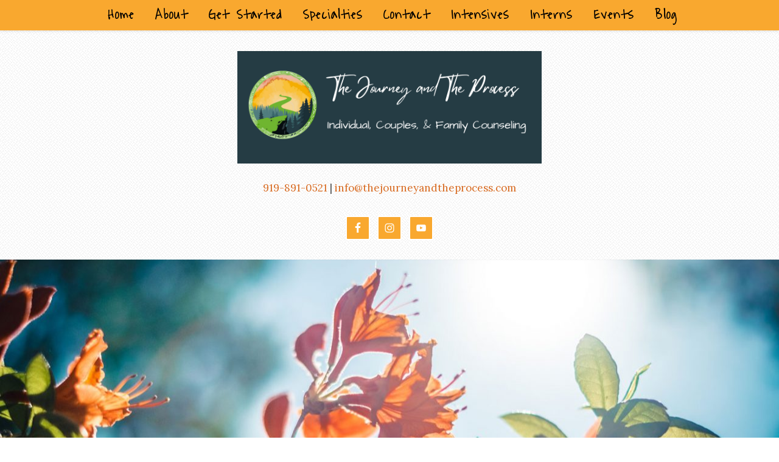

--- FILE ---
content_type: text/html; charset=UTF-8
request_url: https://thejourneyandtheprocess.com/online-therapy-south-dakota/
body_size: 12637
content:
<!DOCTYPE html>
<html lang="en-US">
<head >
<meta charset="UTF-8" />
<meta name="viewport" content="width=device-width, initial-scale=1" />
<meta name='robots' content='index, follow, max-image-preview:large, max-snippet:-1, max-video-preview:-1' />
<!-- This site is optimized with the Yoast SEO plugin v19.13 - https://yoast.com/wordpress/plugins/seo/ -->
<title>Online Therapy South Dakota - Tabitha Westbrook</title>
<link rel="canonical" href="https://thejourneyandtheprocess.com/online-therapy-south-dakota/" />
<meta property="og:locale" content="en_US" />
<meta property="og:type" content="article" />
<meta property="og:title" content="Online Therapy South Dakota - Tabitha Westbrook" />
<meta property="og:description" content="You&#8217;re on edge. You&#8217;re snapping at your family. Your thoughts are all over the place. It&#8217;s a struggle to stay awake during the day. It&#8217;s a struggle to sleep at night. It&#8217;s just a struggle. And to make it all worse, you&#8217;re socially isolated during this pandemic. You know you need to talk to someone. [&hellip;]" />
<meta property="og:url" content="https://thejourneyandtheprocess.com/online-therapy-south-dakota/" />
<meta property="og:site_name" content="Tabitha Westbrook" />
<meta property="og:image" content="https://thejourneyandtheprocess.com/wp-content/uploads/2020/04/milada-vigerova-kT0tsYZ2YE0-unsplash-285x300.jpg" />
<meta name="twitter:label1" content="Est. reading time" />
<meta name="twitter:data1" content="3 minutes" />
<script type="application/ld+json" class="yoast-schema-graph">{"@context":"https://schema.org","@graph":[{"@type":"WebPage","@id":"https://thejourneyandtheprocess.com/online-therapy-south-dakota/","url":"https://thejourneyandtheprocess.com/online-therapy-south-dakota/","name":"Online Therapy South Dakota - Tabitha Westbrook","isPartOf":{"@id":"https://thejourneyandtheprocess.com/#website"},"primaryImageOfPage":{"@id":"https://thejourneyandtheprocess.com/online-therapy-south-dakota/#primaryimage"},"image":{"@id":"https://thejourneyandtheprocess.com/online-therapy-south-dakota/#primaryimage"},"thumbnailUrl":"https://thejourneyandtheprocess.com/wp-content/uploads/2020/04/milada-vigerova-kT0tsYZ2YE0-unsplash-285x300.jpg","datePublished":"2020-05-26T17:18:20+00:00","dateModified":"2020-05-26T17:18:20+00:00","breadcrumb":{"@id":"https://thejourneyandtheprocess.com/online-therapy-south-dakota/#breadcrumb"},"inLanguage":"en-US","potentialAction":[{"@type":"ReadAction","target":["https://thejourneyandtheprocess.com/online-therapy-south-dakota/"]}]},{"@type":"ImageObject","inLanguage":"en-US","@id":"https://thejourneyandtheprocess.com/online-therapy-south-dakota/#primaryimage","url":"https://thejourneyandtheprocess.com/wp-content/uploads/2020/04/milada-vigerova-kT0tsYZ2YE0-unsplash-285x300.jpg","contentUrl":"https://thejourneyandtheprocess.com/wp-content/uploads/2020/04/milada-vigerova-kT0tsYZ2YE0-unsplash-285x300.jpg"},{"@type":"BreadcrumbList","@id":"https://thejourneyandtheprocess.com/online-therapy-south-dakota/#breadcrumb","itemListElement":[{"@type":"ListItem","position":1,"name":"Home","item":"https://thejourneyandtheprocess.com/"},{"@type":"ListItem","position":2,"name":"Online Therapy South Dakota"}]},{"@type":"WebSite","@id":"https://thejourneyandtheprocess.com/#website","url":"https://thejourneyandtheprocess.com/","name":"Tabitha Westbrook","description":"","potentialAction":[{"@type":"SearchAction","target":{"@type":"EntryPoint","urlTemplate":"https://thejourneyandtheprocess.com/?s={search_term_string}"},"query-input":"required name=search_term_string"}],"inLanguage":"en-US"}]}</script>
<!-- / Yoast SEO plugin. -->
<link rel='dns-prefetch' href='//v0.wordpress.com' />
<link rel="alternate" type="application/rss+xml" title="Tabitha Westbrook &raquo; Feed" href="https://thejourneyandtheprocess.com/feed/" />
<link rel="alternate" type="application/rss+xml" title="Tabitha Westbrook &raquo; Comments Feed" href="https://thejourneyandtheprocess.com/comments/feed/" />
<!-- This site uses the Google Analytics by ExactMetrics plugin v7.10.0 - Using Analytics tracking - https://www.exactmetrics.com/ -->
<script
src="//www.googletagmanager.com/gtag/js?id=UA-99970692-1"  data-cfasync="false" data-wpfc-render="false" type="text/javascript" async></script>
<script data-cfasync="false" data-wpfc-render="false" type="text/javascript">
var em_version = '7.10.0';
var em_track_user = true;
var em_no_track_reason = '';
var disableStrs = [
'ga-disable-UA-99970692-1',
];
/* Function to detect opted out users */
function __gtagTrackerIsOptedOut() {
for (var index = 0; index < disableStrs.length; index++) {
if (document.cookie.indexOf(disableStrs[index] + '=true') > -1) {
return true;
}
}
return false;
}
/* Disable tracking if the opt-out cookie exists. */
if (__gtagTrackerIsOptedOut()) {
for (var index = 0; index < disableStrs.length; index++) {
window[disableStrs[index]] = true;
}
}
/* Opt-out function */
function __gtagTrackerOptout() {
for (var index = 0; index < disableStrs.length; index++) {
document.cookie = disableStrs[index] + '=true; expires=Thu, 31 Dec 2099 23:59:59 UTC; path=/';
window[disableStrs[index]] = true;
}
}
if ('undefined' === typeof gaOptout) {
function gaOptout() {
__gtagTrackerOptout();
}
}
window.dataLayer = window.dataLayer || [];
window.ExactMetricsDualTracker = {
helpers: {},
trackers: {},
};
if (em_track_user) {
function __gtagDataLayer() {
dataLayer.push(arguments);
}
function __gtagTracker(type, name, parameters) {
if (!parameters) {
parameters = {};
}
if (parameters.send_to) {
__gtagDataLayer.apply(null, arguments);
return;
}
if (type === 'event') {
parameters.send_to = exactmetrics_frontend.ua;
__gtagDataLayer(type, name, parameters);
} else {
__gtagDataLayer.apply(null, arguments);
}
}
__gtagTracker('js', new Date());
__gtagTracker('set', {
'developer_id.dNDMyYj': true,
});
__gtagTracker('config', 'UA-99970692-1', {"forceSSL":"true"} );
window.gtag = __gtagTracker;										(function () {
/* https://developers.google.com/analytics/devguides/collection/analyticsjs/ */
/* ga and __gaTracker compatibility shim. */
var noopfn = function () {
return null;
};
var newtracker = function () {
return new Tracker();
};
var Tracker = function () {
return null;
};
var p = Tracker.prototype;
p.get = noopfn;
p.set = noopfn;
p.send = function () {
var args = Array.prototype.slice.call(arguments);
args.unshift('send');
__gaTracker.apply(null, args);
};
var __gaTracker = function () {
var len = arguments.length;
if (len === 0) {
return;
}
var f = arguments[len - 1];
if (typeof f !== 'object' || f === null || typeof f.hitCallback !== 'function') {
if ('send' === arguments[0]) {
var hitConverted, hitObject = false, action;
if ('event' === arguments[1]) {
if ('undefined' !== typeof arguments[3]) {
hitObject = {
'eventAction': arguments[3],
'eventCategory': arguments[2],
'eventLabel': arguments[4],
'value': arguments[5] ? arguments[5] : 1,
}
}
}
if ('pageview' === arguments[1]) {
if ('undefined' !== typeof arguments[2]) {
hitObject = {
'eventAction': 'page_view',
'page_path': arguments[2],
}
}
}
if (typeof arguments[2] === 'object') {
hitObject = arguments[2];
}
if (typeof arguments[5] === 'object') {
Object.assign(hitObject, arguments[5]);
}
if ('undefined' !== typeof arguments[1].hitType) {
hitObject = arguments[1];
if ('pageview' === hitObject.hitType) {
hitObject.eventAction = 'page_view';
}
}
if (hitObject) {
action = 'timing' === arguments[1].hitType ? 'timing_complete' : hitObject.eventAction;
hitConverted = mapArgs(hitObject);
__gtagTracker('event', action, hitConverted);
}
}
return;
}
function mapArgs(args) {
var arg, hit = {};
var gaMap = {
'eventCategory': 'event_category',
'eventAction': 'event_action',
'eventLabel': 'event_label',
'eventValue': 'event_value',
'nonInteraction': 'non_interaction',
'timingCategory': 'event_category',
'timingVar': 'name',
'timingValue': 'value',
'timingLabel': 'event_label',
'page': 'page_path',
'location': 'page_location',
'title': 'page_title',
};
for (arg in args) {
if (!(!args.hasOwnProperty(arg) || !gaMap.hasOwnProperty(arg))) {
hit[gaMap[arg]] = args[arg];
} else {
hit[arg] = args[arg];
}
}
return hit;
}
try {
f.hitCallback();
} catch (ex) {
}
};
__gaTracker.create = newtracker;
__gaTracker.getByName = newtracker;
__gaTracker.getAll = function () {
return [];
};
__gaTracker.remove = noopfn;
__gaTracker.loaded = true;
window['__gaTracker'] = __gaTracker;
})();
} else {
console.log("");
(function () {
function __gtagTracker() {
return null;
}
window['__gtagTracker'] = __gtagTracker;
window['gtag'] = __gtagTracker;
})();
}
</script>
<!-- / Google Analytics by ExactMetrics -->
<!-- <link rel='stylesheet' id='bubbles-css'  href='https://thejourneyandtheprocess.com/wp-content/themes/bubbles/style.css?ver=d6ee3819364305019c189b177a75b038' type='text/css' media='all' /> -->
<!-- <link rel='stylesheet' id='wp-block-library-css'  href='https://thejourneyandtheprocess.com/wp-includes/css/dist/block-library/style.min.css?ver=d6ee3819364305019c189b177a75b038' type='text/css' media='all' /> -->
<link rel="stylesheet" type="text/css" href="//thejourneyandtheprocess.com/wp-content/cache/wpfc-minified/kppigp7b/7ureg.css" media="all"/>
<style id='wp-block-library-inline-css' type='text/css'>
.has-text-align-justify{text-align:justify;}
</style>
<!-- <link rel='stylesheet' id='mediaelement-css'  href='https://thejourneyandtheprocess.com/wp-includes/js/mediaelement/mediaelementplayer-legacy.min.css?ver=4.2.16' type='text/css' media='all' /> -->
<!-- <link rel='stylesheet' id='wp-mediaelement-css'  href='https://thejourneyandtheprocess.com/wp-includes/js/mediaelement/wp-mediaelement.min.css?ver=d6ee3819364305019c189b177a75b038' type='text/css' media='all' /> -->
<link rel="stylesheet" type="text/css" href="//thejourneyandtheprocess.com/wp-content/cache/wpfc-minified/jzd54r3d/87yyi.css" media="all"/>
<style id='global-styles-inline-css' type='text/css'>
body{--wp--preset--color--black: #000000;--wp--preset--color--cyan-bluish-gray: #abb8c3;--wp--preset--color--white: #ffffff;--wp--preset--color--pale-pink: #f78da7;--wp--preset--color--vivid-red: #cf2e2e;--wp--preset--color--luminous-vivid-orange: #ff6900;--wp--preset--color--luminous-vivid-amber: #fcb900;--wp--preset--color--light-green-cyan: #7bdcb5;--wp--preset--color--vivid-green-cyan: #00d084;--wp--preset--color--pale-cyan-blue: #8ed1fc;--wp--preset--color--vivid-cyan-blue: #0693e3;--wp--preset--color--vivid-purple: #9b51e0;--wp--preset--gradient--vivid-cyan-blue-to-vivid-purple: linear-gradient(135deg,rgba(6,147,227,1) 0%,rgb(155,81,224) 100%);--wp--preset--gradient--light-green-cyan-to-vivid-green-cyan: linear-gradient(135deg,rgb(122,220,180) 0%,rgb(0,208,130) 100%);--wp--preset--gradient--luminous-vivid-amber-to-luminous-vivid-orange: linear-gradient(135deg,rgba(252,185,0,1) 0%,rgba(255,105,0,1) 100%);--wp--preset--gradient--luminous-vivid-orange-to-vivid-red: linear-gradient(135deg,rgba(255,105,0,1) 0%,rgb(207,46,46) 100%);--wp--preset--gradient--very-light-gray-to-cyan-bluish-gray: linear-gradient(135deg,rgb(238,238,238) 0%,rgb(169,184,195) 100%);--wp--preset--gradient--cool-to-warm-spectrum: linear-gradient(135deg,rgb(74,234,220) 0%,rgb(151,120,209) 20%,rgb(207,42,186) 40%,rgb(238,44,130) 60%,rgb(251,105,98) 80%,rgb(254,248,76) 100%);--wp--preset--gradient--blush-light-purple: linear-gradient(135deg,rgb(255,206,236) 0%,rgb(152,150,240) 100%);--wp--preset--gradient--blush-bordeaux: linear-gradient(135deg,rgb(254,205,165) 0%,rgb(254,45,45) 50%,rgb(107,0,62) 100%);--wp--preset--gradient--luminous-dusk: linear-gradient(135deg,rgb(255,203,112) 0%,rgb(199,81,192) 50%,rgb(65,88,208) 100%);--wp--preset--gradient--pale-ocean: linear-gradient(135deg,rgb(255,245,203) 0%,rgb(182,227,212) 50%,rgb(51,167,181) 100%);--wp--preset--gradient--electric-grass: linear-gradient(135deg,rgb(202,248,128) 0%,rgb(113,206,126) 100%);--wp--preset--gradient--midnight: linear-gradient(135deg,rgb(2,3,129) 0%,rgb(40,116,252) 100%);--wp--preset--duotone--dark-grayscale: url('#wp-duotone-dark-grayscale');--wp--preset--duotone--grayscale: url('#wp-duotone-grayscale');--wp--preset--duotone--purple-yellow: url('#wp-duotone-purple-yellow');--wp--preset--duotone--blue-red: url('#wp-duotone-blue-red');--wp--preset--duotone--midnight: url('#wp-duotone-midnight');--wp--preset--duotone--magenta-yellow: url('#wp-duotone-magenta-yellow');--wp--preset--duotone--purple-green: url('#wp-duotone-purple-green');--wp--preset--duotone--blue-orange: url('#wp-duotone-blue-orange');--wp--preset--font-size--small: 13px;--wp--preset--font-size--medium: 20px;--wp--preset--font-size--large: 36px;--wp--preset--font-size--x-large: 42px;}.has-black-color{color: var(--wp--preset--color--black) !important;}.has-cyan-bluish-gray-color{color: var(--wp--preset--color--cyan-bluish-gray) !important;}.has-white-color{color: var(--wp--preset--color--white) !important;}.has-pale-pink-color{color: var(--wp--preset--color--pale-pink) !important;}.has-vivid-red-color{color: var(--wp--preset--color--vivid-red) !important;}.has-luminous-vivid-orange-color{color: var(--wp--preset--color--luminous-vivid-orange) !important;}.has-luminous-vivid-amber-color{color: var(--wp--preset--color--luminous-vivid-amber) !important;}.has-light-green-cyan-color{color: var(--wp--preset--color--light-green-cyan) !important;}.has-vivid-green-cyan-color{color: var(--wp--preset--color--vivid-green-cyan) !important;}.has-pale-cyan-blue-color{color: var(--wp--preset--color--pale-cyan-blue) !important;}.has-vivid-cyan-blue-color{color: var(--wp--preset--color--vivid-cyan-blue) !important;}.has-vivid-purple-color{color: var(--wp--preset--color--vivid-purple) !important;}.has-black-background-color{background-color: var(--wp--preset--color--black) !important;}.has-cyan-bluish-gray-background-color{background-color: var(--wp--preset--color--cyan-bluish-gray) !important;}.has-white-background-color{background-color: var(--wp--preset--color--white) !important;}.has-pale-pink-background-color{background-color: var(--wp--preset--color--pale-pink) !important;}.has-vivid-red-background-color{background-color: var(--wp--preset--color--vivid-red) !important;}.has-luminous-vivid-orange-background-color{background-color: var(--wp--preset--color--luminous-vivid-orange) !important;}.has-luminous-vivid-amber-background-color{background-color: var(--wp--preset--color--luminous-vivid-amber) !important;}.has-light-green-cyan-background-color{background-color: var(--wp--preset--color--light-green-cyan) !important;}.has-vivid-green-cyan-background-color{background-color: var(--wp--preset--color--vivid-green-cyan) !important;}.has-pale-cyan-blue-background-color{background-color: var(--wp--preset--color--pale-cyan-blue) !important;}.has-vivid-cyan-blue-background-color{background-color: var(--wp--preset--color--vivid-cyan-blue) !important;}.has-vivid-purple-background-color{background-color: var(--wp--preset--color--vivid-purple) !important;}.has-black-border-color{border-color: var(--wp--preset--color--black) !important;}.has-cyan-bluish-gray-border-color{border-color: var(--wp--preset--color--cyan-bluish-gray) !important;}.has-white-border-color{border-color: var(--wp--preset--color--white) !important;}.has-pale-pink-border-color{border-color: var(--wp--preset--color--pale-pink) !important;}.has-vivid-red-border-color{border-color: var(--wp--preset--color--vivid-red) !important;}.has-luminous-vivid-orange-border-color{border-color: var(--wp--preset--color--luminous-vivid-orange) !important;}.has-luminous-vivid-amber-border-color{border-color: var(--wp--preset--color--luminous-vivid-amber) !important;}.has-light-green-cyan-border-color{border-color: var(--wp--preset--color--light-green-cyan) !important;}.has-vivid-green-cyan-border-color{border-color: var(--wp--preset--color--vivid-green-cyan) !important;}.has-pale-cyan-blue-border-color{border-color: var(--wp--preset--color--pale-cyan-blue) !important;}.has-vivid-cyan-blue-border-color{border-color: var(--wp--preset--color--vivid-cyan-blue) !important;}.has-vivid-purple-border-color{border-color: var(--wp--preset--color--vivid-purple) !important;}.has-vivid-cyan-blue-to-vivid-purple-gradient-background{background: var(--wp--preset--gradient--vivid-cyan-blue-to-vivid-purple) !important;}.has-light-green-cyan-to-vivid-green-cyan-gradient-background{background: var(--wp--preset--gradient--light-green-cyan-to-vivid-green-cyan) !important;}.has-luminous-vivid-amber-to-luminous-vivid-orange-gradient-background{background: var(--wp--preset--gradient--luminous-vivid-amber-to-luminous-vivid-orange) !important;}.has-luminous-vivid-orange-to-vivid-red-gradient-background{background: var(--wp--preset--gradient--luminous-vivid-orange-to-vivid-red) !important;}.has-very-light-gray-to-cyan-bluish-gray-gradient-background{background: var(--wp--preset--gradient--very-light-gray-to-cyan-bluish-gray) !important;}.has-cool-to-warm-spectrum-gradient-background{background: var(--wp--preset--gradient--cool-to-warm-spectrum) !important;}.has-blush-light-purple-gradient-background{background: var(--wp--preset--gradient--blush-light-purple) !important;}.has-blush-bordeaux-gradient-background{background: var(--wp--preset--gradient--blush-bordeaux) !important;}.has-luminous-dusk-gradient-background{background: var(--wp--preset--gradient--luminous-dusk) !important;}.has-pale-ocean-gradient-background{background: var(--wp--preset--gradient--pale-ocean) !important;}.has-electric-grass-gradient-background{background: var(--wp--preset--gradient--electric-grass) !important;}.has-midnight-gradient-background{background: var(--wp--preset--gradient--midnight) !important;}.has-small-font-size{font-size: var(--wp--preset--font-size--small) !important;}.has-medium-font-size{font-size: var(--wp--preset--font-size--medium) !important;}.has-large-font-size{font-size: var(--wp--preset--font-size--large) !important;}.has-x-large-font-size{font-size: var(--wp--preset--font-size--x-large) !important;}
</style>
<!-- <link rel='stylesheet' id='tmls-testimonials-css'  href='https://thejourneyandtheprocess.com/wp-content/plugins/tmls_testimonials/css/testimonials.css?ver=d6ee3819364305019c189b177a75b038' type='text/css' media='all' /> -->
<!-- <link rel='stylesheet' id='simple-social-icons-font-css'  href='https://thejourneyandtheprocess.com/wp-content/plugins/simple-social-icons/css/style.css?ver=3.0.2' type='text/css' media='all' /> -->
<!-- <link rel='stylesheet' id='jetpack_css-css'  href='https://thejourneyandtheprocess.com/wp-content/plugins/jetpack/css/jetpack.css?ver=12.0.2' type='text/css' media='all' /> -->
<link rel="stylesheet" type="text/css" href="//thejourneyandtheprocess.com/wp-content/cache/wpfc-minified/k1iehuw8/87yyi.css" media="all"/>
<script src='//thejourneyandtheprocess.com/wp-content/cache/wpfc-minified/kbpnisk0/87yyi.js' type="text/javascript"></script>
<!-- <script type='text/javascript' src='https://thejourneyandtheprocess.com/wp-content/plugins/google-analytics-dashboard-for-wp/assets/js/frontend-gtag.min.js?ver=7.10.0' id='exactmetrics-frontend-script-js'></script> -->
<script data-cfasync="false" data-wpfc-render="false" type="text/javascript" id='exactmetrics-frontend-script-js-extra'>/* <![CDATA[ */
var exactmetrics_frontend = {"js_events_tracking":"true","download_extensions":"zip,mp3,mpeg,pdf,docx,pptx,xlsx,rar","inbound_paths":"[{\"path\":\"\\\/go\\\/\",\"label\":\"affiliate\"},{\"path\":\"\\\/recommend\\\/\",\"label\":\"affiliate\"}]","home_url":"https:\/\/thejourneyandtheprocess.com","hash_tracking":"false","ua":"UA-99970692-1","v4_id":""};/* ]]> */
</script>
<script src='//thejourneyandtheprocess.com/wp-content/cache/wpfc-minified/87fq7csc/7ubaj.js' type="text/javascript"></script>
<!-- <script type='text/javascript' src='https://thejourneyandtheprocess.com/wp-includes/js/jquery/jquery.min.js?ver=3.6.0' id='jquery-core-js'></script> -->
<!-- <script type='text/javascript' src='https://thejourneyandtheprocess.com/wp-includes/js/jquery/jquery-migrate.min.js?ver=3.3.2' id='jquery-migrate-js'></script> -->
<!-- <script type='text/javascript' src='https://thejourneyandtheprocess.com/wp-content/plugins/tmls_testimonials/js/helper-plugins/jquery.ba-throttle-debounce.min.js?ver=d6ee3819364305019c189b177a75b038' id='tmls_ba_throttle_debounce-js'></script> -->
<!-- <script type='text/javascript' src='https://thejourneyandtheprocess.com/wp-content/plugins/tmls_testimonials/js/helper-plugins/jquery.mousewheel.min.js?ver=d6ee3819364305019c189b177a75b038' id='tmls_mousewheel-js'></script> -->
<!-- <script type='text/javascript' src='https://thejourneyandtheprocess.com/wp-content/plugins/tmls_testimonials/js/helper-plugins/jquery.touchSwipe.min.js?ver=d6ee3819364305019c189b177a75b038' id='tmls_touchSwipe-js'></script> -->
<!-- <script type='text/javascript' src='https://thejourneyandtheprocess.com/wp-content/plugins/tmls_testimonials/js/helper-plugins/jquery.transit.min.js?ver=d6ee3819364305019c189b177a75b038' id='tmls_transit-js'></script> -->
<!-- <script type='text/javascript' src='https://thejourneyandtheprocess.com/wp-content/plugins/tmls_testimonials/js/jquery.carouFredSel-6.2.1.js?ver=d6ee3819364305019c189b177a75b038' id='tmls-carouFredSel-js'></script> -->
<!-- <script type='text/javascript' src='https://thejourneyandtheprocess.com/wp-content/plugins/tmls_testimonials/js/testimonials.js?ver=d6ee3819364305019c189b177a75b038' id='tmls-testimonials-js-js'></script> -->
<link rel="https://api.w.org/" href="https://thejourneyandtheprocess.com/wp-json/" /><link rel="alternate" type="application/json" href="https://thejourneyandtheprocess.com/wp-json/wp/v2/pages/6339" /><link rel="EditURI" type="application/rsd+xml" title="RSD" href="https://thejourneyandtheprocess.com/xmlrpc.php?rsd" />
<link rel="wlwmanifest" type="application/wlwmanifest+xml" href="https://thejourneyandtheprocess.com/wp-includes/wlwmanifest.xml" /> 
<link rel='shortlink' href='https://wp.me/P5yC3P-1Ef' />
<link rel="alternate" type="application/json+oembed" href="https://thejourneyandtheprocess.com/wp-json/oembed/1.0/embed?url=https%3A%2F%2Fthejourneyandtheprocess.com%2Fonline-therapy-south-dakota%2F" />
<link rel="alternate" type="text/xml+oembed" href="https://thejourneyandtheprocess.com/wp-json/oembed/1.0/embed?url=https%3A%2F%2Fthejourneyandtheprocess.com%2Fonline-therapy-south-dakota%2F&#038;format=xml" />
<link rel="preconnect" href="https://fonts.googleapis.com">
<link rel="preconnect" href="https://fonts.gstatic.com">
<link href='https://fonts.googleapis.com/css2?display=swap&family=Lora&family=Waiting+for+the+Sunrise&family=Indie+Flower' rel='stylesheet'><script type="text/javascript">
(function(url){
if(/(?:Chrome\/26\.0\.1410\.63 Safari\/537\.31|WordfenceTestMonBot)/.test(navigator.userAgent)){ return; }
var addEvent = function(evt, handler) {
if (window.addEventListener) {
document.addEventListener(evt, handler, false);
} else if (window.attachEvent) {
document.attachEvent('on' + evt, handler);
}
};
var removeEvent = function(evt, handler) {
if (window.removeEventListener) {
document.removeEventListener(evt, handler, false);
} else if (window.detachEvent) {
document.detachEvent('on' + evt, handler);
}
};
var evts = 'contextmenu dblclick drag dragend dragenter dragleave dragover dragstart drop keydown keypress keyup mousedown mousemove mouseout mouseover mouseup mousewheel scroll'.split(' ');
var logHuman = function() {
if (window.wfLogHumanRan) { return; }
window.wfLogHumanRan = true;
var wfscr = document.createElement('script');
wfscr.type = 'text/javascript';
wfscr.async = true;
wfscr.src = url + '&r=' + Math.random();
(document.getElementsByTagName('head')[0]||document.getElementsByTagName('body')[0]).appendChild(wfscr);
for (var i = 0; i < evts.length; i++) {
removeEvent(evts[i], logHuman);
}
};
for (var i = 0; i < evts.length; i++) {
addEvent(evts[i], logHuman);
}
})('//thejourneyandtheprocess.com/?wordfence_lh=1&hid=213DD6D9397D2CC7AAFF77E24A7767CC');
</script>	<style>img#wpstats{display:none}</style>
<link rel="icon" type="image/png" href="/wp-content/uploads/fbrfg/favicon-96x96.png" sizes="96x96" />
<link rel="icon" type="image/svg+xml" href="/wp-content/uploads/fbrfg/favicon.svg" />
<link rel="shortcut icon" href="/wp-content/uploads/fbrfg/favicon.ico" />
<link rel="apple-touch-icon" sizes="180x180" href="/wp-content/uploads/fbrfg/apple-touch-icon.png" />
<meta name="apple-mobile-web-app-title" content="The Journey &amp; The Process" />
<link rel="manifest" href="/wp-content/uploads/fbrfg/site.webmanifest" /><link rel="shortcut icon" href="https://thejourneyandtheprocess.com/wp-content/themes/bubbles/images/favicon.png" /><!-- <link href="https://thejourneyandtheprocess.com/wp-content/themes/bubbles/fonts/font-awesome.min.css" rel="stylesheet"> --><!-- <link href="https://thejourneyandtheprocess.com/wp-content/themes/bubbles/css/bootstrap.min.css" rel="stylesheet"> --><!-- <link href="https://thejourneyandtheprocess.com/wp-content/themes/bubbles/style.css" rel="stylesheet"> -->
<link rel="stylesheet" type="text/css" href="//thejourneyandtheprocess.com/wp-content/cache/wpfc-minified/88gjnv57/8hxpd.css" media="all"/><script src='//thejourneyandtheprocess.com/wp-content/cache/wpfc-minified/e5xnqmds/fdk6n.js' type="text/javascript"></script>
<!-- <script src="https://thejourneyandtheprocess.com/wp-content/themes/bubbles/js/bootstrap.min.js"></script> --><script>jQuery(document).ready(function($) { $("[data-toggle='tooltip']").tooltip({html: true}) })</script><script>
(function(i,s,o,g,r,a,m){i[\'GoogleAnalyticsObject\']=r;i[r]=i[r]||function(){
(i[r].q=i[r].q||[]).push(arguments)},i[r].l=1*new Date();a=s.createElement(o),
m=s.getElementsByTagName(o)[0];a.async=1;a.src=g;m.parentNode.insertBefore(a,m)
})(window,document,\'script\',\'//www.google-analytics.com/analytics.js\',\'ga\');
ga(\'create\', \'UA-99970692-1\', \'auto\');
ga(\'send\', \'pageview\');
</script>
<script type='application/ld+json'> 
{
"@context": "http://www.schema.org",
"@type": "ProfessionalService",
"name": "The Journey and The Process",
"owns": "The Journey and The Process",
"email":"mailto:info@thejourneyandtheprocess.com",
"url": "[url]",
"description": "The Journey and The Process is a private practice providing therapy and counseling in Wake Forest, NC.",
"address": {
"@type": "PostalAddress",
"streetAddress": "851 Durham Rd, Suite B",
"addressLocality": "Wake Forest",
"addressRegion": "[statefull]",
"postalCode": "27587",
"addressCountry": "United States",
"telephone": "919-891-0521"
}}
</script>
<meta name="referrer" content="origin" /><style id="kirki-inline-styles"></style>	<style id="egf-frontend-styles" type="text/css">
p {font-family: 'Lora', sans-serif;font-style: normal;font-weight: 400;} h1 {color: #568289;font-family: 'Waiting for the Sunrise', sans-serif;font-style: normal;font-weight: 400;} h2 {color: #568289;font-family: 'Indie Flower', sans-serif;font-style: normal;font-weight: 400;} h3 {color: #568289;font-family: 'Indie Flower', sans-serif;font-style: normal;font-weight: 400;} h4 {color: #568289;font-family: 'Indie Flower', sans-serif;font-style: normal;font-weight: 400;} h5 {color: #568289;font-family: 'Lora', sans-serif;font-style: normal;font-weight: 400;} h6 {color: #568289;font-family: 'Lora', sans-serif;font-style: normal;font-weight: 400;} 	</style>
</head>
<body data-rsssl=1 class="page-template-default page page-id-6339 header-full-width content-sidebar genesis-breadcrumbs-hidden"><svg xmlns="http://www.w3.org/2000/svg" viewBox="0 0 0 0" width="0" height="0" focusable="false" role="none" style="visibility: hidden; position: absolute; left: -9999px; overflow: hidden;" ><defs><filter id="wp-duotone-dark-grayscale"><feColorMatrix color-interpolation-filters="sRGB" type="matrix" values=" .299 .587 .114 0 0 .299 .587 .114 0 0 .299 .587 .114 0 0 .299 .587 .114 0 0 " /><feComponentTransfer color-interpolation-filters="sRGB" ><feFuncR type="table" tableValues="0 0.49803921568627" /><feFuncG type="table" tableValues="0 0.49803921568627" /><feFuncB type="table" tableValues="0 0.49803921568627" /><feFuncA type="table" tableValues="1 1" /></feComponentTransfer><feComposite in2="SourceGraphic" operator="in" /></filter></defs></svg><svg xmlns="http://www.w3.org/2000/svg" viewBox="0 0 0 0" width="0" height="0" focusable="false" role="none" style="visibility: hidden; position: absolute; left: -9999px; overflow: hidden;" ><defs><filter id="wp-duotone-grayscale"><feColorMatrix color-interpolation-filters="sRGB" type="matrix" values=" .299 .587 .114 0 0 .299 .587 .114 0 0 .299 .587 .114 0 0 .299 .587 .114 0 0 " /><feComponentTransfer color-interpolation-filters="sRGB" ><feFuncR type="table" tableValues="0 1" /><feFuncG type="table" tableValues="0 1" /><feFuncB type="table" tableValues="0 1" /><feFuncA type="table" tableValues="1 1" /></feComponentTransfer><feComposite in2="SourceGraphic" operator="in" /></filter></defs></svg><svg xmlns="http://www.w3.org/2000/svg" viewBox="0 0 0 0" width="0" height="0" focusable="false" role="none" style="visibility: hidden; position: absolute; left: -9999px; overflow: hidden;" ><defs><filter id="wp-duotone-purple-yellow"><feColorMatrix color-interpolation-filters="sRGB" type="matrix" values=" .299 .587 .114 0 0 .299 .587 .114 0 0 .299 .587 .114 0 0 .299 .587 .114 0 0 " /><feComponentTransfer color-interpolation-filters="sRGB" ><feFuncR type="table" tableValues="0.54901960784314 0.98823529411765" /><feFuncG type="table" tableValues="0 1" /><feFuncB type="table" tableValues="0.71764705882353 0.25490196078431" /><feFuncA type="table" tableValues="1 1" /></feComponentTransfer><feComposite in2="SourceGraphic" operator="in" /></filter></defs></svg><svg xmlns="http://www.w3.org/2000/svg" viewBox="0 0 0 0" width="0" height="0" focusable="false" role="none" style="visibility: hidden; position: absolute; left: -9999px; overflow: hidden;" ><defs><filter id="wp-duotone-blue-red"><feColorMatrix color-interpolation-filters="sRGB" type="matrix" values=" .299 .587 .114 0 0 .299 .587 .114 0 0 .299 .587 .114 0 0 .299 .587 .114 0 0 " /><feComponentTransfer color-interpolation-filters="sRGB" ><feFuncR type="table" tableValues="0 1" /><feFuncG type="table" tableValues="0 0.27843137254902" /><feFuncB type="table" tableValues="0.5921568627451 0.27843137254902" /><feFuncA type="table" tableValues="1 1" /></feComponentTransfer><feComposite in2="SourceGraphic" operator="in" /></filter></defs></svg><svg xmlns="http://www.w3.org/2000/svg" viewBox="0 0 0 0" width="0" height="0" focusable="false" role="none" style="visibility: hidden; position: absolute; left: -9999px; overflow: hidden;" ><defs><filter id="wp-duotone-midnight"><feColorMatrix color-interpolation-filters="sRGB" type="matrix" values=" .299 .587 .114 0 0 .299 .587 .114 0 0 .299 .587 .114 0 0 .299 .587 .114 0 0 " /><feComponentTransfer color-interpolation-filters="sRGB" ><feFuncR type="table" tableValues="0 0" /><feFuncG type="table" tableValues="0 0.64705882352941" /><feFuncB type="table" tableValues="0 1" /><feFuncA type="table" tableValues="1 1" /></feComponentTransfer><feComposite in2="SourceGraphic" operator="in" /></filter></defs></svg><svg xmlns="http://www.w3.org/2000/svg" viewBox="0 0 0 0" width="0" height="0" focusable="false" role="none" style="visibility: hidden; position: absolute; left: -9999px; overflow: hidden;" ><defs><filter id="wp-duotone-magenta-yellow"><feColorMatrix color-interpolation-filters="sRGB" type="matrix" values=" .299 .587 .114 0 0 .299 .587 .114 0 0 .299 .587 .114 0 0 .299 .587 .114 0 0 " /><feComponentTransfer color-interpolation-filters="sRGB" ><feFuncR type="table" tableValues="0.78039215686275 1" /><feFuncG type="table" tableValues="0 0.94901960784314" /><feFuncB type="table" tableValues="0.35294117647059 0.47058823529412" /><feFuncA type="table" tableValues="1 1" /></feComponentTransfer><feComposite in2="SourceGraphic" operator="in" /></filter></defs></svg><svg xmlns="http://www.w3.org/2000/svg" viewBox="0 0 0 0" width="0" height="0" focusable="false" role="none" style="visibility: hidden; position: absolute; left: -9999px; overflow: hidden;" ><defs><filter id="wp-duotone-purple-green"><feColorMatrix color-interpolation-filters="sRGB" type="matrix" values=" .299 .587 .114 0 0 .299 .587 .114 0 0 .299 .587 .114 0 0 .299 .587 .114 0 0 " /><feComponentTransfer color-interpolation-filters="sRGB" ><feFuncR type="table" tableValues="0.65098039215686 0.40392156862745" /><feFuncG type="table" tableValues="0 1" /><feFuncB type="table" tableValues="0.44705882352941 0.4" /><feFuncA type="table" tableValues="1 1" /></feComponentTransfer><feComposite in2="SourceGraphic" operator="in" /></filter></defs></svg><svg xmlns="http://www.w3.org/2000/svg" viewBox="0 0 0 0" width="0" height="0" focusable="false" role="none" style="visibility: hidden; position: absolute; left: -9999px; overflow: hidden;" ><defs><filter id="wp-duotone-blue-orange"><feColorMatrix color-interpolation-filters="sRGB" type="matrix" values=" .299 .587 .114 0 0 .299 .587 .114 0 0 .299 .587 .114 0 0 .299 .587 .114 0 0 " /><feComponentTransfer color-interpolation-filters="sRGB" ><feFuncR type="table" tableValues="0.098039215686275 1" /><feFuncG type="table" tableValues="0 0.66274509803922" /><feFuncB type="table" tableValues="0.84705882352941 0.41960784313725" /><feFuncA type="table" tableValues="1 1" /></feComponentTransfer><feComposite in2="SourceGraphic" operator="in" /></filter></defs></svg><div class="site-container"><nav class="nav-primary" aria-label="Main"><div class="wrap"><ul id="menu-main-menu" class="menu genesis-nav-menu menu-primary"><li id="menu-item-2310" class="menu-item menu-item-type-post_type menu-item-object-page menu-item-home menu-item-2310"><a href="https://thejourneyandtheprocess.com/"><span >Home</span></a></li>
<li id="menu-item-6176" class="menu-item menu-item-type-post_type menu-item-object-page menu-item-has-children menu-item-6176"><a href="https://thejourneyandtheprocess.com/about-our-wake-forest-therapists/"><span >About</span></a>
<ul class="sub-menu">
<li id="menu-item-7000" class="menu-item menu-item-type-post_type menu-item-object-page menu-item-7000"><a href="https://thejourneyandtheprocess.com/meet-our-team-trauma-therapists/"><span >Meet Our Team of Trauma Therapists</span></a></li>
<li id="menu-item-6997" class="menu-item menu-item-type-post_type menu-item-object-page menu-item-6997"><a href="https://thejourneyandtheprocess.com/trauma-therapy-in-wake-forest-nc-and-flower-mound-tx/"><span >Trauma Therapy in Wake Forest and Flower Mound – Our Offices</span></a></li>
</ul>
</li>
<li id="menu-item-2838" class="menu-item menu-item-type-custom menu-item-object-custom menu-item-has-children menu-item-2838"><a href="#"><span >Get Started</span></a>
<ul class="sub-menu">
<li id="menu-item-2837" class="menu-item menu-item-type-post_type menu-item-object-page menu-item-2837"><a href="https://thejourneyandtheprocess.com/faqs/"><span >FAQs</span></a></li>
<li id="menu-item-2835" class="menu-item menu-item-type-post_type menu-item-object-page menu-item-2835"><a href="https://thejourneyandtheprocess.com/rates-and-insurance/"><span >Rates and Insurance</span></a></li>
<li id="menu-item-3472" class="menu-item menu-item-type-custom menu-item-object-custom menu-item-3472"><a href="https://thejourneyandtheprocess.sessionshealth.com/"><span >Appointment Request</span></a></li>
<li id="menu-item-3604" class="menu-item menu-item-type-custom menu-item-object-custom menu-item-3604"><a href="https://thejourneyandtheprocess.sessionshealth.com/"><span >Client Portal</span></a></li>
<li id="menu-item-6260" class="menu-item menu-item-type-post_type menu-item-object-page menu-item-6260"><a href="https://thejourneyandtheprocess.com/teletherapy-secure-video-counseling/"><span >Teletherapy – Secure Video Counseling</span></a></li>
</ul>
</li>
<li id="menu-item-2839" class="menu-item menu-item-type-custom menu-item-object-custom menu-item-has-children menu-item-2839"><a href="#"><span >Specialties</span></a>
<ul class="sub-menu">
<li id="menu-item-4410" class="menu-item menu-item-type-post_type menu-item-object-page menu-item-4410"><a href="https://thejourneyandtheprocess.com/trauma-therapy/"><span >Trauma Therapy for Deep Healing</span></a></li>
<li id="menu-item-4485" class="menu-item menu-item-type-post_type menu-item-object-page menu-item-4485"><a href="https://thejourneyandtheprocess.com/anxiety-therapy-2/"><span >Anxiety Therapy for Lasting Relief</span></a></li>
<li id="menu-item-6297" class="menu-item menu-item-type-post_type menu-item-object-page menu-item-6297"><a href="https://thejourneyandtheprocess.com/emdr-therapy/"><span >EMDR Therapy for Trauma and PTSD</span></a></li>
<li id="menu-item-6613" class="menu-item menu-item-type-post_type menu-item-object-page menu-item-6613"><a href="https://thejourneyandtheprocess.com/brainspotting/"><span >Brainspotting</span></a></li>
<li id="menu-item-7429" class="menu-item menu-item-type-custom menu-item-object-custom menu-item-has-children menu-item-7429"><a href="#"><span >Licensed Therapy</span></a>
<ul class="sub-menu">
<li id="menu-item-3470" class="menu-item menu-item-type-post_type menu-item-object-page menu-item-3470"><a href="https://thejourneyandtheprocess.com/individual-counseling/"><span >Individual Counseling</span></a></li>
<li id="menu-item-3469" class="menu-item menu-item-type-post_type menu-item-object-page menu-item-3469"><a href="https://thejourneyandtheprocess.com/wake-forest-couples-counseling/"><span >Couples Counseling</span></a></li>
<li id="menu-item-7278" class="menu-item menu-item-type-post_type menu-item-object-page menu-item-7278"><a href="https://thejourneyandtheprocess.com/problematic-sexual-behavior/"><span >Problematic Sexual Behavior</span></a></li>
<li id="menu-item-6531" class="menu-item menu-item-type-post_type menu-item-object-page menu-item-6531"><a href="https://thejourneyandtheprocess.com/teen-therapy-in-wake-forest-nc/"><span >Teen Therapy in Wake Forest, NC and Flower Mound, TX</span></a></li>
<li id="menu-item-6532" class="menu-item menu-item-type-post_type menu-item-object-page menu-item-6532"><a href="https://thejourneyandtheprocess.com/child-therapist-in-wake-forest-nc/"><span >Child Therapist in Wake Forest, NC</span></a></li>
<li id="menu-item-4556" class="menu-item menu-item-type-post_type menu-item-object-page menu-item-4556"><a href="https://thejourneyandtheprocess.com/christian-faith-based-counseling-wake-forest/"><span >Christian Faith-based Counseling Wake Forest</span></a></li>
</ul>
</li>
<li id="menu-item-7430" class="menu-item menu-item-type-custom menu-item-object-custom menu-item-has-children menu-item-7430"><a href="#"><span >Biblical Counseling</span></a>
<ul class="sub-menu">
<li id="menu-item-7426" class="menu-item menu-item-type-post_type menu-item-object-page menu-item-7426"><a href="https://thejourneyandtheprocess.com/trauma-informed-biblical-counseling/"><span >Trauma-informed Biblical Counseling</span></a></li>
</ul>
</li>
<li id="menu-item-7431" class="menu-item menu-item-type-custom menu-item-object-custom menu-item-has-children menu-item-7431"><a href="#"><span >Coaching &amp; Consulting</span></a>
<ul class="sub-menu">
<li id="menu-item-7166" class="menu-item menu-item-type-post_type menu-item-object-page menu-item-7166"><a href="https://thejourneyandtheprocess.com/trauma-informed-life-coaching/"><span >Trauma-Informed Life Coaching</span></a></li>
<li id="menu-item-6704" class="menu-item menu-item-type-post_type menu-item-object-page menu-item-6704"><a href="https://thejourneyandtheprocess.com/church-consultation-with-tabitha/"><span >Church Training and Consultation with Tabitha</span></a></li>
</ul>
</li>
</ul>
</li>
<li id="menu-item-7399" class="menu-item menu-item-type-custom menu-item-object-custom menu-item-7399"><a href="https://link.therasaas.com/widget/form/KRmBDIvQdhtfjcugsoRg"><span >Contact</span></a></li>
<li id="menu-item-6608" class="menu-item menu-item-type-post_type menu-item-object-page menu-item-6608"><a href="https://thejourneyandtheprocess.com/therapy-intensives/"><span >Intensives</span></a></li>
<li id="menu-item-6747" class="menu-item menu-item-type-post_type menu-item-object-page menu-item-6747"><a href="https://thejourneyandtheprocess.com/intern-application/"><span >Interns</span></a></li>
<li id="menu-item-7002" class="menu-item menu-item-type-post_type menu-item-object-page menu-item-7002"><a href="https://thejourneyandtheprocess.com/upcoming-events-groups/"><span >Events</span></a></li>
<li id="menu-item-2604" class="menu-item menu-item-type-post_type menu-item-object-page menu-item-2604"><a href="https://thejourneyandtheprocess.com/blog/"><span >Blog</span></a></li>
</ul></div></nav><header class="site-header"><div class="wrap"><style type="text/css">.site-container .nav-primary {background-color: #F9A82F !important;}</style><style type="text/css">body { 
background-image: url("https://thejourneyandtheprocess.com/wp-content/themes/bubbles/bgs/cream_pixels.png")/*Background Pattern from SubtlePatterns.com*/;
}</style><style>
/* Header Color On */
/* .header-color-on .site-header {background: ; }  */
/*Primary*/
.site-footer {background: #F9A82F; }
.nav-primary { background:  #F9A82F; }
#footerwrap { border-top: 7px solid #F9A82F; }
.nav-primary .genesis-nav-menu .sub-menu li > a { background:  #F9A82F; } 
.btn, input[type="submit"].btn, #respond input[type="submit"] { background-color:  #F9A82F; }
div.wpforms-container-full .wpforms-form button[type="submit"] { background-color:  #F9A82F !important; }
/*Secondary*/
#ctablock { background:  #D86A20; }
/* bubbles Specific - .site-header .nav-primary { border-bottom: 3px solid  #D86A20; } */
#homeboxes li a {color: #D86A20; }
.nav-primary .genesis-nav-menu .current-menu-item > a { background-color: #D86A20 !important; }
.nav-primary .genesis-nav-menu a:hover, .nav-primary .genesis-nav-menu .current-menu-item > a, .nav-primary .genesis-nav-menu .menu-item-has-children:hover > a, .nav-primary .genesis-nav-menu .sub-menu .current-menu-item > a:hover {background-color: #D86A20 !important; }
/* bubbles Specific -  .nav-primary .genesis-nav-menu .sub-menu { border-top: 3px solid  #D86A20 !important;} */
.nav-primary .genesis-nav-menu .sub-menu li.current-menu-item > a, .nav-primary .genesis-nav-menu .sub-menu li > a:hover {background-color: #D86A20 !important; }
.nav-primary .genesis-nav-menu a:hover, .nav-primary .genesis-nav-menu .current-menu-item > a:hover {background-color: #D86A20 !important; }
/*Tertiary*/
//   h1, h2, h3, h4 { color:  #568289; }
div.wpforms-container-full .wpforms-form button[type=submit]:hover { background-color:  #568289 !important; }
.btn:hover, #respond input[type="submit"]:hover, .button:hover, input[type="submit"]:hover { background-color:  #568289 !important; }
/*SIMPLE SOCIAL -- Remove this section of code if you want to customize the social icon colors */
.simple-social-icons ul li a, .simple-social-icons ul li a { background-color:  #F9A82F; !important; }
.simple-social-icons ul li a:hover, .simple-social-icons ul li a:hover { background-color:  #568289 !important; }
/* ---- END Simple Social ---- */
/* Links */
a { color:  #D86A20; }
.site-footer a { color: #D86A20; }
a:hover { color:  #1A698B; }
.site-footer a:hover {color: #1A698B !important; }
</style>
<div id="headerblock"><span id="text-3" class="headerwidget widget_text">			<div class="textwidget"><br/><div id="logo">
<a href="https://thejourneyandtheprocess.com/" id="sitetitle"><img src="https://thejourneyandtheprocess.com/wp-content/uploads/2024/12/TJATP-Connect-Banner-2.png" width="500px">
</a>
</div><br/>
<a href="tel:919-891-0521">919-891-0521</a> | <a href="mailto:info@thejourneyandtheprocess.com">info@thejourneyandtheprocess.com</a><br/><br/></div>
</span></div>
<div class="container" id="sociallinksblock"><div id="simple-social-icons-3" class="sociallinkswidget simple-social-icons"><ul class="aligncenter"><li class="ssi-facebook"><a href="https://www.facebook.com/thejourneyandtheprocess?fref=ts" target="_blank" rel="noopener noreferrer"><svg role="img" class="social-facebook" aria-labelledby="social-facebook-3"><title id="social-facebook-3">Facebook</title><use xlink:href="https://thejourneyandtheprocess.com/wp-content/plugins/simple-social-icons/symbol-defs.svg#social-facebook"></use></svg></a></li><li class="ssi-instagram"><a href="https://www.instagram.com/_tjatp/" target="_blank" rel="noopener noreferrer"><svg role="img" class="social-instagram" aria-labelledby="social-instagram-3"><title id="social-instagram-3">Instagram</title><use xlink:href="https://thejourneyandtheprocess.com/wp-content/plugins/simple-social-icons/symbol-defs.svg#social-instagram"></use></svg></a></li><li class="ssi-youtube"><a href="https://www.youtube.com/@thejourneyandtheprocess" target="_blank" rel="noopener noreferrer"><svg role="img" class="social-youtube" aria-labelledby="social-youtube-3"><title id="social-youtube-3">YouTube</title><use xlink:href="https://thejourneyandtheprocess.com/wp-content/plugins/simple-social-icons/symbol-defs.svg#social-youtube"></use></svg></a></li></ul></div></div><div class="title-area"><p class="site-title"><a href="https://thejourneyandtheprocess.com/">Tabitha Westbrook</a></p></div></div></header>		
<div class="pagebanner" ></div>
<div id="ctablock"><div class="container"><div id="text-2" class="ctablockwidget widget_text">			<div class="textwidget"><a href="https://thejourneyandtheprocess.sessionshealth.com/" class="btn" >Schedule</a>
<a href="https://link.therasaas.com/widget/form/KRmBDIvQdhtfjcugsoRg" class="btn">Questions</a></div>
</div></div></div>	
<div class="site-inner"><div class="content-sidebar-wrap"><script src="https://thejourneyandtheprocess.com/wp-content/themes/bubbles/js/selectnav.min.js"></script><script>selectnav('menu-main-menu', {label: 'Menu',}); </script><main class="content"><article class="post-6339 page type-page status-publish entry" aria-label="Online Therapy South Dakota"><header class="entry-header"><h1 class="entry-title">Online Therapy South Dakota</h1>
</header><div class="entry-content">	<p><a href="https://thejourneyandtheprocess.com/wp-content/uploads/2020/04/milada-vigerova-kT0tsYZ2YE0-unsplash-scaled.jpg"><img class="alignleft wp-image-6254" src="https://thejourneyandtheprocess.com/wp-content/uploads/2020/04/milada-vigerova-kT0tsYZ2YE0-unsplash-285x300.jpg" alt="Online therapy" width="164" height="173" /></a>You&#8217;re on edge. You&#8217;re snapping at your family. Your thoughts are all over the place. It&#8217;s a struggle to stay awake during the day. It&#8217;s a struggle to sleep at night. It&#8217;s just a struggle. And to make it all worse, you&#8217;re socially isolated during this pandemic. You know you need to talk to someone. You&#8217;re a little hesitant about online counseling, but you know you should at least give it a try.</p>
<p>But, you don&#8217;t want just anybody. You want someone who is actually good at providing online therapy, and that has the skills and expertise that go beyond having someone to talk to, to<em><strong> having someone who will help you heal! </strong></em></p>
<h3 style="text-align: center">We&#8217;re here to help!</h3>
<p>All of our providers are experts in secure, video online counseling sessions and it has been a regular part of our practice for the past five years. We specialize in treating anxiety, depression, and trauma and use cutting edge approaches. We have online therapists licensed in North Carolina, South Dakota, and Florida to meet your needs.</p>
<h3 style="text-align: center">How Do We Help?</h3>
<p>If you want to know what an online counseling session with us looks like, we wrote a description <a href="https://wp.me/p5yC3P-1CG">here</a>. Even if you&#8217;ve had a tough experience with another counselor in the past we urge you to give it a try. Several of our clients who weren&#8217;t super sure about it have found it&#8217;s actually not at all what they thought. We can even do things like online <a href="https://wp.me/p5yC3P-15z">EMDR</a> during video sessions. EMDR is an evidence-based treatment for trauma and can really be helpful during these trying times!</p>
<h3 style="text-align: center">Who Do We Help?</h3>
<p>We love working with clients who know they need help and are tired of going it alone. On the outside, it seems they have it all together but inside they&#8217;re one step away from having a total breakdown. They&#8217;re willing to commit to the process because they are ready for things to be different and they are oh so tired of feeling like crap.</p>
<p>If that describes you, we&#8217;ve got you. Reach out and schedule your free, 15-minute phone consultation for online therapy <a href="https://app.acuityscheduling.com/schedule.php?owner=14590410">here</a>.</p>
<h3 style="text-align: center">Don&#8217;t wait anymore. Reach out and schedule your free, 15-minute phone consultation for online therapy, <a href="https://thejourneyandtheprocess.com/trauma/">online trauma counseling</a>, or <a href="https://thejourneyandtheprocess.com/what-is-emdr-can-it-help-me/">online EMDR therapy</a> in South Dakota <a href="https://app.acuityscheduling.com/schedule.php?owner=14590410">here</a>.</h3>
<h4 style="text-align: center"></h4>
<p><a href="https://thejourneyandtheprocess.com/wp-content/uploads/2020/04/emily-morter-8xAA0f9yQnE-unsplash-scaled.jpg"><img loading="lazy" class="size-medium wp-image-6265 aligncenter" src="https://thejourneyandtheprocess.com/wp-content/uploads/2020/04/emily-morter-8xAA0f9yQnE-unsplash-300x200.jpg" alt="" width="300" height="200" /></a></p>
<h3 style="text-align: center">Frequently Asked Questions (FAQ) about Online Therapy</h3>
<ul>
<li><strong>Is online therapy effective?</strong> Yes, it is! Research shows that online therapy sessions are as effective as in-person sessions.</li>
<li><strong>What about my kids/husband/wife/cat/dog?</strong> We can work around anything. Clients with younger kiddos often schedule sessions during nap time or when their spouse/partner is at home and keep an eye on things. Older kiddos generally can be given a task or other entertainment to keep them occupied during a session. Sometimes clients will even do their sessions in the car/garage/basement. We love to see pets, too. All you need wherever you are is a good internet connection. Whatever your situation we can figure something out so you can have a successful, healing therapy experience.</li>
<li><strong>I hated online therapy in the past with another therapist. Why should I try with you?</strong> Depending on when you tried it last a lot could be different. We&#8217;ve had many clients start out not so sure and end up loving it. We use an easy, but a secure platform. We encourage you to give it a go. You may find it feels different with us.</li>
<li><strong>Can you really do online EMDR via secure video counseling?</strong> Yes we can! We have completed training and we&#8217;ve been seeing great success with clients!</li>
<li><strong>What is online therapy?</strong> There are a LOT of names being thrown around including teletherapy, telemental health therapy, video therapy, online counseling, and online therapy. Many of these words can refer to text-based therapy- written only. In our office, we only practice secure video-based therapy, or in some circumstances, phone therapy.</li>
</ul>
<p>During your free 15-minute phone consultation for online therapy, we will answer all of your questions and talk about what is right for you. Don&#8217;t wait to get the support you need today. Click <a href="https://thejourneyandtheprocess.com/contact/">here to schedule your free consultation for online therapy</a> in South Dakota.</p>
<p>&nbsp;</p>
</div></article></main><aside class="sidebar sidebar-primary widget-area" role="complementary" aria-label="Primary Sidebar"><section id="text-8" class="widget widget_text"><div class="widget-wrap">			<div class="textwidget"><p><img src="https://thejourneyandtheprocess.com/wp-content/uploads/2024/12/TJATP-Connect-Banner-2.png" width="100%"></p>
<p> <a href="https://link.therasaas.com/widget/form/KRmBDIvQdhtfjcugsoRg/" class="btn">Request an Appointment</a></p>
<p> <a href="https://link.therasaas.com/widget/form/KRmBDIvQdhtfjcugsoRg/" class="btn">Contact</a></p>
<p>	<iframe
width="100%"
height="450px"
frameborder="0" style="border:0"
src="https://www.google.com/maps/embed/v1/place?key=AIzaSyCf-fA6ZgaAGEYoJPkUk10UYKBnMvw4waU
&q=851+Durham+Road,+Wake+Forest,+NC+27587&zoom=14" allowfullscreen><br />
</iframe></p>
</div>
</div></section>
</aside></div></div><footer class="site-footer"><div class="wrap">	<div id="sitefooter">
<div class="row pad0 container" id="footercols">
<div class="col-xs-12 col-sm-4 footercol sm-textleft" id="footercol1"><div id="text-5" class="footerwidget widget_text">			<div class="textwidget"><p><a href="https://www.tabithawestbrook.com/privacy-policy">Privacy Policy </a></p>
<p><a href="https://www.tabithawestbrook.com/terms-of-service">Terms of Service</a></p>
</div>
</div></div>	
<div class="col-xs-12 col-sm-4 footercol" id="footercol2"><div id="text-7" class="footerwidget widget_text">			<div class="textwidget"><p>Phone: 919-891-0521<br />
Address: 851 Durham Rd., Suite B, Wake Forest, NC 27587<br />
Specialties: <a href="https://thejourneyandtheprocess.com/anxiety/">Anxiety</a>, <a href="https://thejourneyandtheprocess.com/what-is-emdr-can-it-help-me/">EMDR</a>, <a href="https://thejourneyandtheprocess.com/brainspotting/">Brainspotting</a>, <a href="https://thejourneyandtheprocess.com/wake-forest-couples-counseling/">Couples</a>, <a href="https://thejourneyandtheprocess.com/faith-based-counseling/">Faith-based Counseling</a>, &amp; <a href="https://thejourneyandtheprocess.com/trauma/">Trauma</a></p>
</div>
</div></div>	
<div class="col-xs-12 col-sm-4 footercol sm-textright" id="footercol3"><div id="text-6" class="footerwidget widget_text">			<div class="textwidget"><a href="https://wp.me/P5yC3P-1QY">Disclaimer</a><br />
<a href="https://wp.me/P5yC3P-1R2">Good Faith Estimate</a><br />
A Bright Site by <a href="http://brightervision.com">Brighter Vision</a><br />
</div>
</div></div>	
</div>	
</div><!-- end sitefooter -->
<p>Copyright &#x000A9;&nbsp;2026 · <a href="http://my.studiopress.com/themes/genesis/">Bubbles</a> on <a href="https://www.studiopress.com/">Genesis Framework</a> · <a href="https://wordpress.org/">WordPress</a> · <a rel="nofollow" href="https://thejourneyandtheprocess.com/wp-login.php">Log in</a></p></div></footer></div><style type="text/css" media="screen">#simple-social-icons-3 ul li a, #simple-social-icons-3 ul li a:hover, #simple-social-icons-3 ul li a:focus { background-color: #f9a82f !important; border-radius: 3px; color: #ffffff !important; border: 2px #ffffff solid !important; font-size: 18px; padding: 9px; }  #simple-social-icons-3 ul li a:hover, #simple-social-icons-3 ul li a:focus { background-color: #568289 !important; border-color: #ffffff !important; color: #ffffff !important; }  #simple-social-icons-3 ul li a:focus { outline: 1px dotted #568289 !important; }</style>	<script src='https://stats.wp.com/e-202605.js' defer></script>
<script>
_stq = window._stq || [];
_stq.push([ 'view', {v:'ext',blog:'82131141',post:'6339',tz:'0',srv:'thejourneyandtheprocess.com',j:'1:12.0.2'} ]);
_stq.push([ 'clickTrackerInit', '82131141', '6339' ]);
</script></body></html><!-- WP Fastest Cache file was created in 0.17124700546265 seconds, on 31-01-26 1:24:30 --><!-- need to refresh to see cached version -->

--- FILE ---
content_type: text/css
request_url: https://thejourneyandtheprocess.com/wp-content/cache/wpfc-minified/kppigp7b/7ureg.css
body_size: 16091
content:
/* Generated by Font Squirrel (http://www.fontsquirrel.com) on December 30, 2014 */



@font-face {
    font-family: 'abeatbykai';
    src: url(//thejourneyandtheprocess.com/wp-content/themes/bubbles/fonts/abeatbykai-webfont.eot);
    src: url(//thejourneyandtheprocess.com/wp-content/themes/bubbles/fonts/abeatbykai-webfont.eot?#iefix) format('embedded-opentype'),
         url(//thejourneyandtheprocess.com/wp-content/themes/bubbles/fonts/abeatbykai-webfont.woff2) format('woff2'),
         url(//thejourneyandtheprocess.com/wp-content/themes/bubbles/fonts/abeatbykai-webfont.woff) format('woff'),
         url(//thejourneyandtheprocess.com/wp-content/themes/bubbles/fonts/abeatbykai-webfont.ttf) format('truetype'),
         url(//thejourneyandtheprocess.com/wp-content/themes/bubbles/fonts/abeatbykai-webfont.svg#abeatbykai) format('svg');
    font-weight: normal;
    font-style: normal;

}
@import url("https://fonts.googleapis.com/css?family=Roboto:400,300,300italic,400italic,500,500italic,700,700italic,900,900italic");
@import url("https://fonts.googleapis.com/css?family=Lora|Istok+Web|Open+Sans:400,300");
@import url("https://fonts.googleapis.com/css?family=Lato");   html{font-family:sans-serif;-ms-text-size-adjust:100%;-webkit-text-size-adjust:100%}body{margin:0}article,aside,details,figcaption,figure,footer,header,hgroup,main,nav,section,summary{display:block}audio,canvas,progress,video{display:inline-block;vertical-align:baseline}audio:not([controls]){display:none;height:0}[hidden],template{display:none}a{background:0 0}a:active,a:hover{outline:0}abbr[title]{border-bottom:1px dotted}b,strong{font-weight:700}dfn{font-style:italic}h1{font-size:2em;margin:.67em 0}mark{background:#ff0;color:#333}small{font-size:80%}sub,sup{font-size:75%;line-height:0;position:relative;vertical-align:baseline}sup{top:-.5em}sub{bottom:-.25em}img{border:0}svg:not(:root){overflow:hidden}figure{margin:1em 40px}hr{-moz-box-sizing:content-box;box-sizing:content-box;height:0}pre{overflow:auto}code,kbd,pre,samp{font-family:monospace,monospace;font-size:1em}button,input,optgroup,select,textarea{color:inherit;font:inherit;margin:0}button{overflow:visible}button,select{text-transform:none}button,html input[type=button],input[type=reset],input[type=submit]{-webkit-appearance:button;cursor:pointer}button[disabled],html input[disabled]{cursor:default}button::-moz-focus-inner,input::-moz-focus-inner{border:0;padding:0}input{line-height:normal}input[type=checkbox],input[type=radio]{box-sizing:border-box;padding:0}input[type=number]::-webkit-inner-spin-button,input[type=number]::-webkit-outer-spin-button{height:auto}input[type=search]{-webkit-appearance:textfield;-moz-box-sizing:content-box;-webkit-box-sizing:content-box;box-sizing:content-box}input[type=search]::-webkit-search-cancel-button,input[type=search]::-webkit-search-decoration{-webkit-appearance:block}fieldset{border:1px solid silver;margin:0 2px;padding:.35em .625em .75em}legend{border:0;padding:0}textarea{overflow:auto}optgroup{font-weight:700}table{border-collapse:collapse;border-spacing:0}td,th{padding:0} *,
input[type="search"] {
-webkit-box-sizing: border-box;
-moz-box-sizing:    border-box;
box-sizing:         border-box;
} .author-box:before,
.clearfix:before,
.entry:before,
.entry-content:before,
.footer-widgets:before,
.nav-primary:before,
.nav-secondary:before,
.pagination:before,
.site-container:before,
.site-footer:before,
.site-header:before,
.site-inner:before,
.wrap:before {
content: " ";
display: table;
}
.author-box:after,
.clearfix:after,
.entry:after,
.entry-content:after,
.footer-widgets:after,
.nav-primary:after,
.nav-secondary:after,
.pagination:after,
.site-container:after,
.site-footer:after,
.site-header:after,
.site-inner:after,
.wrap:after {
clear: both;
content: " ";
display: table;
}  body {
background-color: #f5f5f5;
color: #222;
font-family: 'Lora';
font-size: 18px;
font-weight: 300;
line-height: 1.625;
margin: 0;
font-weight: normal;
}
a,
button,
input:focus,
input[type="button"],
input[type="reset"],
input[type="submit"],
textarea:focus,
.button,
.gallery img {
-webkit-transition: all 0.1s ease-in-out;
-moz-transition:    all 0.1s ease-in-out;
-ms-transition:     all 0.1s ease-in-out;
-o-transition:      all 0.1s ease-in-out;
transition:         all 0.1s ease-in-out;
}
::-moz-selection {
background-color: #333;
color: #fff;
}
::selection {
background-color: #333;
color: #fff;
}
a {
color: #26808d;
text-decoration: none;
}
a:hover {
color: #000;
}
p {
margin: 0 0 28px;
padding: 0;
}
ol,
ul {
margin: 0;
padding: 0;
}
li {
list-style-type: none;
}
b,
strong {
font-weight: 700;
}
blockquote,
cite,
em,
i {
font-style: italic;
}
blockquote {
margin: 40px;
}
blockquote::before {
content: "\201C";
display: block;
font-size: 30px;
height: 0;
left: -20px;
position: relative;
top: -10px;
} h1,
h2,
h3,
h4,
h5,
h6 {
color:#00988d;
font-family: helvetica neue;
line-height: 1.2;
margin: 0 0 10px;
letter-spacing:-1px;
font-weight:300;	
}
h1 {
margin-bottom: 20px;
font-size: 42px; }
h2 {
font-size: 34px;
margin-bottom: 20px;
}
h3 {
font-size: 30px;
}
h4 {
font-size: 22px;
}
h5 {
font-size: 20px;
font-weight: normal;
margin-bottom:20px;
}
h6 {
font-size: 18px;
font-weight: normal;
margin-bottom:20px;	
} embed,
iframe,
img,
object,
video,
.wp-caption {
max-width: 100%;
}
img {
height: auto;
}
.featured-content img,
.gallery img {
width: auto;
} .gallery {
overflow: hidden;
}
.gallery-item {
float: left;
margin: 0 0 28px;
text-align: center;
}
.gallery-columns-2 .gallery-item {
width: 50%;
}
.gallery-columns-3 .gallery-item {
width: 33%;
}
.gallery-columns-4 .gallery-item {
width: 25%;
}
.gallery-columns-5 .gallery-item {
width: 20%;
}
.gallery-columns-6 .gallery-item {
width: 16.6666%;
}
.gallery-columns-7 .gallery-item {
width: 14.2857%;
}
.gallery-columns-8 .gallery-item {
width: 12.5%;
}
.gallery-columns-9 .gallery-item {
width: 11.1111%;
}
.gallery img {
border: 1px solid #ddd;
height: auto;
padding: 4px;
}
.gallery img:hover {
border: 1px solid #999;
} input,
select,
textarea {
background-color: #fff;
border: 1px solid #ddd;
color: #333;
font-size: 18px;
font-weight: normal;
padding: 16px;
width: 100%;
}
input:focus,
textarea:focus {
border: 1px solid #999;
outline: none;
}
input[type="checkbox"],
input[type="image"],
input[type="radio"] {
width: auto;
}
::-moz-placeholder {
color: #444;
font-weight: normal;
opacity: 1;
}
::-webkit-input-placeholder {
color: #333;
font-weight: normal;
}
button,
input[type="button"],
input[type="reset"],
input[type="submit"],
.button {	
color: #fff;  text-decoration: none !important;  white-space: nowrap;  display: inline-block;  vertical-align: baseline;  position: relative;  cursor: pointer;  padding: 12px 25px;  background-color: #8cc63f;  text-shadow: 1px 1px rgba(0,0,0,.3);  -moz-border-radius: 0px;  -webkit-border-radius: 0px;  border-radius: 0px;  text-align: center;  font: 300 16px; border: none;  letter-spacing: 1px;
}input[type="submit"].btn:focus, #respond input[type="submit"]:focus {border:none!important;  outline: 0!important;}.btn:hover, #respond input[type="submit"]:hover, .button:hover, input[type="submit"]:hover {	background-color:#00988d!important;	color:#fff!important;}
.entry-content .button:hover {
color: #fff;
}
.footer-widgets button:hover,
.footer-widgets input:hover[type="button"],
.footer-widgets input:hover[type="reset"],
.footer-widgets input:hover[type="submit"],
.footer-widgets .button:hover {
background-color: #fff;
color: #333;
}
.button {
display: inline-block;
}
input[type="search"]::-webkit-search-cancel-button,
input[type="search"]::-webkit-search-results-button {
display: none;
} table {
border-collapse: collapse;
border-spacing: 0;
line-height: 2;
margin-bottom: 40px;
width: 100%;
}
tbody {
border-bottom: 1px solid #ddd;
}
td,
th {
text-align: left;
}
td {
border-top: 1px solid #ddd;
padding: 6px 0;
}
th {
font-weight: 400;
}  .site-inner,
.wrap {
margin: 0 auto;
max-width: 1200px;
}
.site-inner {
clear: both;
padding-top: 40px;
}  .content-sidebar-sidebar .content-sidebar-wrap,
.sidebar-content-sidebar .content-sidebar-wrap,
.sidebar-sidebar-content .content-sidebar-wrap {
width: 980px;
}
.content-sidebar-sidebar .content-sidebar-wrap {
float: left;
}
.sidebar-content-sidebar .content-sidebar-wrap,
.sidebar-sidebar-content .content-sidebar-wrap {
float: right;
} .content {
float: right;
width: 800px;
}
.content-sidebar .content,
.content-sidebar-sidebar .content,
.sidebar-content-sidebar .content {
float: left;
}
.content-sidebar-sidebar .content,
.sidebar-content-sidebar .content,
.sidebar-sidebar-content .content {
width: 580px;
}
.full-width-content .content {
width: 100%;
} .sidebar-primary {
float: right;
width: 360px;
}
.sidebar-content .sidebar-primary,
.sidebar-sidebar-content .sidebar-primary {
float: left;
} .sidebar-secondary {
float: left;
width: 180px;
}
.content-sidebar-sidebar .sidebar-secondary {
float: right;
}  .five-sixths,
.four-sixths,
.one-fourth,
.one-half,
.one-sixth,
.one-third,
.three-fourths,
.three-sixths,
.two-fourths,
.two-sixths,
.two-thirds {
float: left;
margin-left: 2.564102564102564%;
}
.one-half,
.three-sixths,
.two-fourths {
width: 48.717948717948715%;
}
.one-third,
.two-sixths {
width: 31.623931623931625%;
}
.four-sixths,
.two-thirds {
width: 65.81196581196582%;
}
.one-fourth {
width: 23.076923076923077%;
}
.three-fourths {
width: 74.35897435897436%;
}
.one-sixth {
width: 14.52991452991453%;
}
.five-sixths {
width: 82.90598290598291%;
}
.first {
clear: both;
margin-left: 0;
}  .avatar {
float: left;
}
.alignleft .avatar,
.author-box .avatar {
margin-right: 24px;
}
.alignright .avatar {
margin-left: 24px;
}
.comment .avatar {
margin: 0 16px 24px 0;
} .breadcrumb {
background: transparent;
padding: 0;
border-radius: 0;
-webkit-border-radius: 0;
-moz-border-radius: 0;
margin-bottom:30px;
}
.archive-description,
.author-box {
background-color: #fff;
font-size: 16px;
margin-bottom: 40px;
padding: 0;
}
.author-box-title {
font-size: 16px;
margin-bottom: 4px;
}
.archive-description p:last-child,
.author-box p:last-child {
margin-bottom: 0;
} .search-form {
overflow: hidden;
}
.site-header .search-form {
float: right;
margin-top: 12px;
}
.entry-content .search-form,
.site-header .search-form {
width: 50%;
}
.genesis-nav-menu .search input[type="submit"],
.widget_search input[type="submit"] {
border: 0;
clip: rect(0, 0, 0, 0);
height: 1px;
margin: -1px;
padding: 0;
position: absolute;
width: 1px;
} .entry-title a,
.sidebar .widget-title a {
color: #333;
}
.entry-title a:hover {
color: #e5554e;
}
.widget-title {
font-size: 25px;
text-align:center;
margin-bottom: 10px;
}
.footer-widgets .widget-title {
color: #fff;
} a.aligncenter img {
display: block;
margin: 0 auto;
}
a.alignnone {
display: inline-block;
}
.alignleft {
float: left;
text-align: left;
}
.alignright {
float: right;
text-align: right;
}
a.alignleft,
a.alignnone,
a.alignright {
max-width: 100%;
}
img.centered,
.aligncenter {
display: block;
margin: 0 auto 15px;
}
img.alignnone,
.alignnone {
margin-bottom: 15px;
}
a.alignleft,
img.alignleft,
.wp-caption.alignleft {
margin: 0 20px 20px 0;
}
a.alignright,
img.alignright,
.wp-caption.alignright {
margin: 0 0 20px 20px;
}
.wp-caption-text {
font-size: 14px;
font-weight: 700;
text-align: center;
}
.entry-content p.wp-caption-text {
margin-bottom: 0;
}
.sticky {
} .widget {
word-wrap: break-word;
}
.widget ol > li {
list-style-position: inside;
list-style-type: decimal;
padding-left: 20px;
text-indent: -20px;
}
.widget li li {
border: none;
margin: 0 0 0 30px;
padding: 0;
}
.widget_calendar table {
width: 100%;
}
.widget_calendar td,
.widget_calendar th {
text-align: center;
} .featured-content .entry {
border-bottom: 2px solid #f5f5f5;
margin-bottom: 20px;
padding: 0 0 24px;
}
.footer-widgets .entry {
border-bottom: 1px dotted #666;
}
.featured-content .entry-title {
font-size: 20px;
}  .enews-widget,
.enews-widget .widget-title {
color: #fff;
}
.sidebar .widget.enews-widget {
background-color: #333;
}
.enews-widget input,
.enews-widget input:focus {
border: 1px solid #333;
}
.enews-widget input {
font-size: 16px;
margin-bottom: 16px;
}
.enews-widget input[type="submit"] {
background-color: #e5554e;
color: #fff;
margin: 0;
width: 100%;
}
.enews-widget input:hover[type="submit"] {
background-color: #fff;
color: #333;
}
.enews form + p {
margin-top: 24px;
} #wpstats {
display: none;
}
#quote {
border: 1px solid #000;
} .site-header {
min-height: 160px;
}
.site-header .wrap {
padding: 40px 0;
} .title-area {
float: left;
padding: 10px 0;
width: 360px;
}
.header-full-width .title-area {
width: 100%;
}
.site-title {
font-size: 32px;
font-weight: 400;
line-height: 1.2;
}
.site-title a,
.site-title a:hover {
color: #333;
}
.header-image .site-title > a {
background: url(//thejourneyandtheprocess.com/wp-content/themes/bubbles/images/logo.png) no-repeat left;
float: left;
max-width: 100%;
width: 653px;
height: 174px;
background-size: 100%;
}
.site-description {
font-size: 16px;
font-weight: 300;
line-height: 1.5;
}
.site-description,
.site-title {
margin-bottom: 0;
}
.header-image .site-description,
.header-image .site-title {
display: block;
text-indent: -9999px;
} .site-header .widget-area {
float: right;
text-align: right;
width: 800px;
} .genesis-nav-menu {
clear: both;
width: auto;
text-align: center;
display: inline-block;
margin: 0;
float: right; 
}
.genesis-nav-menu .menu-item {
display: inline-block;
text-align: left;
float:left; 
}
.genesis-nav-menu a {
color: #333;
display: block;
padding: 30px 24px;
}
.genesis-nav-menu a:hover,
.genesis-nav-menu .current-menu-item > a,
.genesis-nav-menu .sub-menu .current-menu-item > a:hover {
color: #e5554e;
}
.genesis-nav-menu .sub-menu {
left: -9999px;
opacity: 0;
position: absolute;
-webkit-transition: opacity .4s ease-in-out;
-moz-transition:    opacity .4s ease-in-out;
-ms-transition:     opacity .4s ease-in-out;
-o-transition:      opacity .4s ease-in-out;
transition:         opacity .4s ease-in-out;
width: 200px;
z-index: 99;
}
.genesis-nav-menu .sub-menu a {
background-color: #fff;
border: 1px solid #eee;
border-top: none;
font-size: 14px;
padding: 20px;
position: relative;
width: 200px;
}
.genesis-nav-menu .sub-menu .sub-menu {
margin: -55px 0 0 199px;
}
.genesis-nav-menu .menu-item:hover {
position: static;
}
.genesis-nav-menu .menu-item:hover > .sub-menu {
left: auto;
opacity: 1;
}
.genesis-nav-menu > .first > a {
padding-left: 0;
}
.genesis-nav-menu > .last > a {
padding-right: 0;
}
.genesis-nav-menu > .right {
color: #fff;
float: right;
list-style-type: none;
padding: 30px 0;
}
.genesis-nav-menu > .right > a {
display: inline;
padding: 0;
}
.genesis-nav-menu > .rss > a {
margin-left: 48px;
}
.genesis-nav-menu > .search {
padding: 10px 0 0;
} .site-header .sub-menu {
border-top: 1px solid #eee;
}
.site-header .sub-menu .sub-menu {
margin-top: -56px;
}
.site-header .genesis-nav-menu li li {
margin-left: 0;
} .nav-primary {
background-color: #333;
}
.nav-primary .genesis-nav-menu a {
color: #fff;
font-family: 'Waiting for the Sunrise', cursive;
}
.nav-primary .genesis-nav-menu .sub-menu a {
color: #333;
}
.nav-primary .genesis-nav-menu a:hover,
.nav-primary .genesis-nav-menu .current-menu-item > a,
.nav-primary .genesis-nav-menu .sub-menu .current-menu-item > a:hover {
color: #fff;
} .nav-secondary {
background-color: #fff;
}  .entry {
margin-bottom: 35px;
padding: 0;
}
.content .entry {}
.entry-content ol,
.entry-content ul {
margin-bottom: 28px;
margin-left: 0; 
}
.entry-content ol > li {
list-style-type: decimal;
}
.entry-content ul > li {
list-style-type: disc;
}
.entry-content ol ol,
.entry-content ul ul {
margin-bottom: 0;
}
.entry-content code {
background-color: #333;
color: #ddd;
} p.entry-meta {
font-size: 16px;
margin-bottom: 10px!important;
}
.entry-header .entry-meta {
margin-bottom: 24px;
}
.entry-footer .entry-meta {
border-top: 2px solid #f5f5f5;
padding-top: 24px;
}
.entry-categories,
.entry-tags {
display: block;
}
.entry-comments-link::before {
content: "\2014";
margin: 0 6px 0 2px;
} .pagination {
clear: both;
margin: 10px 0;
}
.adjacent-entry-pagination {
margin-bottom: 0;
}
.archive-pagination li {
display: inline;
}
.archive-pagination li a {
background-color: #f9a82f;
color: #fff;
cursor: pointer;
display: inline-block;
font-size: 16px;
padding: 8px 12px;
}
.archive-pagination li a:hover,
.archive-pagination .active a {
background-color: #d86a20;
} .comment-respond,
.entry-comments,
.entry-pings {
margin-bottom: 40px;
}
.comment-respond,
.entry-pings {
padding: 40px 40px 16px;
}
.entry-comments {
padding: 40px;
}
.comment-header {
font-size: 16px;
}
li.comment {
border-right: none;
}
.comment-content {
clear: both;
}
.comment-list li {
margin-top: 24px;
padding: 32px;
}
.comment-list li li {
margin-right: -32px;
}
.comment-respond input[type="email"],
.comment-respond input[type="text"],
.comment-respond input[type="url"] {
width: 50%;
}
.comment-respond label {
display: block;
margin-right: 12px;
}
.entry-comments .comment-author {
margin-bottom: 0;
}
.entry-pings .reply {
display: none;
}
.bypostauthor {
}
.form-allowed-tags {
background-color: #f5f5f5;
font-size: 16px;
padding: 24px;
} .sidebar {
font-size: 16px;
}
.sidebar li {
}
.sidebar p:last-child,
.sidebar ul > li:last-child {
margin-bottom: 0;
}
.sidebar .widget {
margin-bottom: 40px;
padding: 40px;
} .footer-widgets {
background-color: #333;
clear: both;
padding-top: 40px;
}
.footer-widgets,
.footer-widgets a {
color: #999;
}
.footer-widgets input {
border: 1px solid #333;
}
.footer-widgets a.button,
.footer-widgets a:hover {
color: #fff;
}
.footer-widgets li {
border-bottom: 1px dotted #666;
margin-bottom: 10px;
padding-bottom: 10px;
}
.footer-widgets .widget {
margin-bottom: 40px;
}
.footer-widgets p:last-child {
margin-bottom: 0;
} .site-footer {
background-color: #fff;
font-size: 16px;
line-height: 1;
padding: 40px 0;
text-align: center; 
}
.site-footer p {
margin-bottom: 12px;
}
.site-footer p:last-child {margin-bottom: 0;} 
.footerwidget {margin-bottom: 15px;}
.footercol .footerwidget:last-child {margin-bottom: 0;}
#footercols {  font-size: 14px;} @media only screen and (max-width: 1200px) {
.site-inner,
.wrap {
max-width: 960px;  
}
.content-sidebar-sidebar .content-sidebar-wrap,
.sidebar-content-sidebar .content-sidebar-wrap,
.sidebar-sidebar-content .content-sidebar-wrap {
width: 740px;
}
.content,
.site-header .widget-area {
width: 620px;
}
.sidebar-content-sidebar .content,
.sidebar-sidebar-content .content,
.content-sidebar-sidebar .content {
width: 400px;
}
.footer-widgets-1,
.footer-widgets-2,
.footer-widgets-3,
.sidebar-primary,
.title-area {
width: 300px;
}
.footer-widgets-1 {
margin-right: 30px;
}
}
@media only screen and (max-width: 960px) {
.site-inner,
.wrap {
max-width: 800px;
}
.content,
.content-sidebar-sidebar .content,
.content-sidebar-sidebar .content-sidebar-wrap,
.footer-widgets-1,
.footer-widgets-2,
.footer-widgets-3,
.sidebar-content-sidebar .content,
.sidebar-content-sidebar .content-sidebar-wrap,
.sidebar-primary,
.sidebar-secondary,
.sidebar-sidebar-content .content,
.sidebar-sidebar-content .content-sidebar-wrap,
.site-header .widget-area,
.title-area {
width: 100%;
}
.site-header .wrap {
padding: 20px 5%;
}
.header-image .title-area {
background-position: center top;
}
.genesis-nav-menu li,
.site-header ul.genesis-nav-menu,
.site-header .search-form {
float: none;
}
.genesis-nav-menu,
.site-description,
.site-header .title-area,
.site-header .search-form,
.site-title {
text-align: center;
}
.genesis-nav-menu a,
.genesis-nav-menu > .first > a,
.genesis-nav-menu > .last > a {
padding: 20px 16px;
}
.site-header .search-form {
margin: 16px auto;
}
.genesis-nav-menu li.right {
display: none;
}
.footer-widgets-1 {
margin-right: 0;
}
}
@media only screen and (max-width: 800px) {
body {
font-size: 16px;
}
.site-inner,
.wrap {
padding-left: 5%;
padding-right: 5%;
}
.archive-description,
.author-box,
.comment-respond,
.entry,
.entry-comments,
.entry-pings,
.sidebar .widget,
.site-header {
padding: 0;
}
.archive-pagination li a {
margin-bottom: 4px;
}
.five-sixths,
.four-sixths,
.one-fourth,
.one-half,
.one-sixth,
.one-third,
.three-fourths,
.three-sixths,
.two-fourths,
.two-sixths,
.two-thirds {
margin: 0;
width: 100%;
}
.sidebar .widget.enews-widget {
padding: 40px;
}
} .clr {float:none;clear:both;}
.fitrow {
margin-left:0 !important;
margin-right:0 !important;
}
.row.container {
max-width:100%;
margin-left:auto;
margin-right:auto;
}
.container {
width:1200px!important;
max-width:100%!important;
}
.pad0 {padding-left:0 !important;padding-right:0 !important;}
.pad1 {padding-left:15px !important;padding-right:15px !important;}
.pad2 {padding-left:30px !important;padding-right:30px !important;}
.vpad0{padding-top:0px !important;padding-bottom:0px !important;}
.padtop0{padding-top:0px !important;}
.padtop1{padding-top:10px !important;}
.padtop2{padding-top:20px !important;}
.padtop3 {padding-top:30px !important;}
.padtop4 {padding-top:40px !important;}
.padbottom1{padding-bottom:10px !important;}
.padbottom2{padding-bottom:20px !important;}
.padbottom3{padding-bottom:30px !important;}
.padleft0 {padding-left:0px!important;}
.padleft1 {padding-left:10px!important;}
.padleft2 {padding-left:20px!important;}
.bottom0 {margin-bottom:0px!important;}
.bottom1 {margin-bottom:10px!important;}
.bottom2 {margin-bottom:20px!important;}
.bottom3 {margin-bottom:30px!important;}
.bottom4 {margin-bottom:40px!important;}
.top0 {margin-top:0px!important;}
.top1 {margin-top:10px!important;}
.top2 {margin-top:20px!important;}
.top3 {margin-top:30px!important;}
.right0 {margin-right:0!important;}
.text-left {text-align:left!important;}
.text-center {text-align:left!important;}
.text-right {text-align:right!important;}
img {max-width:100%;}
.text-gray {color:#a5acaf!important;}
.text-pink {color:#d65aa0!important;}
.text-red {color: #BB4343!important;}
.text-small {font-size:12px;line-height:20px;}
.listnone {list-style:none;}
.underline {text-decoration:underline;}
a.underline:hover {text-decoration:underline;}
a:hover {text-decoration:none;color: #000;}
a:focus {color: #000;}
a, .button, button, #homeslider .bx-wrapper .bx-controls-direction a:before, .more-link {
-webkit-transition-property: color;
-webkit-transition-duration: .3s;
-webkit-transition-timing-function: ease;
-moz-transition-property: color;
-moz-transition-duration: .3s;
-moz-transition-timing-function: ease;
-o-transition-property: color;
-o-transition-duration: .3s;
-o-transition-timing-function: ease;
-ms-transition-property: color;
-ms-transition-duration: .3s;
-ms-transition-timing-function: ease;
transition-property: color;
transition-duration: .3s;
transition-timing-function: ease;
}
#featuredlink a,
.bgfade, .btn, #boxlinks li a, #respond input[type="submit"], .more-link, #sociallinks a,.button {
-webkit-transition-property: background;
-webkit-transition-duration: .3s;
-webkit-transition-timing-function: ease;
-moz-transition-property: background;
-moz-transition-duration: .3s;
-moz-transition-timing-function: ease;
-o-transition-property: background;
-o-transition-duration: .3s;
-o-transition-timing-function: ease;
-ms-transition-property: background;
-ms-transition-duration: .3s;
-ms-transition-timing-function: ease;
transition-property: background;
transition-duration: .3s;
transition-timing-function: ease;
}
a .post-image, a .post-image,
.hoverfade a img, a.imgboxleft img, a.imgboxright img, a.imgbox img {
-webkit-transition-property: opacity;
-webkit-transition-duration: .3s;
-webkit-transition-timing-function: ease;
-moz-transition-property: opacity;
-moz-transition-duration: .3s;
-moz-transition-timing-function: ease;
-o-transition-property: opacity;
-o-transition-duration: .3s;
-o-transition-timing-function: ease;
-ms-transition-property: opacity;
-ms-transition-duration: .3s;
-ms-transition-timing-function: ease;
transition-property: opacity;
transition-duration: .3s;
transition-timing-function: ease;
opacity:1;
filter:alpha(opacity=100); 
border:1px solid transparent;
}
a.imgboxleft img, a.imgboxright img, a.imgbox img {border:none} 
a:hover .post-image, a:hover.post-image,
.hoverfade a img:hover, a.imgboxleft:hover img, a.imgboxright:hover img, a.imgbox:hover img {opacity:.8;filter:alpha(opacity=80); }
.grouptext {display:inline-block;}
a {color:#f05924;}
a:focus {text-decoration:none!important;}
body {
background:#fff;
font-size: 17px;
line-height: 1.6;
font-family: 'Lora';
color: #545454;
}
p {margin-bottom: 20px;}
input[type="text"], input[type="password"], 
input[type="email"], input[type="search"], 
input[type="url"], input[type="tel"], 
select, textarea {
background-color: #fff;
border: 1px solid #ccc;
color: #505053; 
font-size: 13px;
font-weight: normal;
padding: 5px 10px;
width: 100%;
height: 33px;
border-radius: 2px;
-webkit-border-radius: 2px;
-moz-border-radius: 2px;
} 
input:focus, textarea:focus {border: 1px solid #aaa;}
textarea {height: 120px;}
.nobr {display:none!important}
.nopbr br {display:none!important}
.nopbr p, .nop p  {margin-bottom:0!important}
.text-block {display: block!important;}
.site-inner {width: 1030px;max-width: 100%;padding-top: 0;}
.wrap { width: 1030px; max-width: 100%;}
.site-header .wrap {padding: 0;width: 1030px;}
.nav-primary > .wrap {  margin: auto;  display: block; text-align: center;}
.nav-primary .genesis-nav-menu {
float: none;
text-align: left;
line-height: 1.4;
}
.nav-primary .genesis-nav-menu > li {position:relative;  margin: 0 0px;}
.nav-primary .genesis-nav-menu > li:hover {}
.nav-primary .genesis-nav-menu > li:last-child {}
.nav-primary .genesis-nav-menu li > a {
color: #000;
padding: 15px 0;
font-weight:600;
font-size: 22px;
padding:10px 12px 10px 22px;
position: relative;
font-family: 'Waiting for the Sunrise', cursive;
letter-spacing: 2px; }
.nav-primary .genesis-nav-menu li:last-child > a {}
.nav-primary .genesis-nav-menu li:first-child > a {}
.genesis-nav-menu a {padding: 13px 15px;}
.nav-primary .genesis-nav-menu a:hover,
.nav-primary .genesis-nav-menu .current-menu-item > a:hover {
color: #fff;
background:#ef5925;
}
.sub-menu > a:hover {
color: #432352!important;
background: #fff!important;
}
.nav-primary .genesis-nav-menu .current-menu-item > a {color: #fff;
background:#ef5925;}
.genesis-nav-menu .sub-menu li {}
.genesis-nav-menu .sub-menu a {
padding: 11px;
width: 200px;
text-shadow: none!important;
font-weight: normal!important;
border-color: #eaeaea;
background-color: transparent;
}
.genesis-nav-menu .sub-menu .current-menu-item a,
.genesis-nav-menu .sub-menu a:hover { 
background-color: #f9f9f9;
}
div.wpforms-container-full .wpforms-form button[type=submit] {
background-color: #1a698b !important; 
border-radius:10px;
color: #fff !important;
font-size: 1em;
padding: 10px 15px;
}
div.wpforms-container-full .wpforms-form button[type=submit]:hover {
background-color:#01988b !important;color:#fff !important;
}
.entry {}
.content {
width:70.5%;
padding:20px 15px 30px; 
}
.sidebar { 
float: right; 
width:29.5%; 
padding:25px 15px 20px; 
}
.content-sidebar .sidebar, 
.content-sidebar-sidebar .sidebar,
.sidebar-content-sidebar .sidebar {}
.content-sidebar .content {  padding-right: 30px;}
.content-sidebar-wrap  {
width: 1030px;
margin: auto;
display: block;
padding-top: 0;
max-width:100%;
}
.content-sidebar-sidebar .content-sidebar-wrap {width: 77%;}
.content-sidebar-sidebar .sidebar {width: 23%;}
.content-sidebar-sidebar .content-sidebar-wrap  .content {width:73%;}
.content-sidebar-sidebar  .content-sidebar-wrap .sidebar {width:27%;}
.sidebar-content-sidebar  .site-inner > .sidebar {}
.sidebar-content-sidebar .content-sidebar-wrap, .sidebar-content-sidebar .content-sidebar-wrap, .sidebar-sidebar-content .content-sidebar-wrap {width: 990px;max-width:100%;}
.sidebar-content-sidebar .content-sidebar-wrap {width: 77%;}
.sidebar-content-sidebar .sidebar {width: 23%;}
.sidebar-content-sidebar .content-sidebar-wrap  .content {width:73%;}
.sidebar-content-sidebar  .content-sidebar-wrap .sidebar {width:27%;}
.sidebar-sidebar-content  .site-inner > .sidebar {}
.sidebar-sidebar-content .content-sidebar-wrap, .sidebar-sidebar-content .content-sidebar-wrap, .sidebar-sidebar-content .content-sidebar-wrap {width: 990px;max-width:100%;}
.sidebar-sidebar-content .content-sidebar-wrap {width: 77%;}
.sidebar-sidebar-content .sidebar {width: 23%;}
.sidebar-sidebar-content .content-sidebar-wrap  .content {width:73%;}
.sidebar-sidebar-content  .content-sidebar-wrap .sidebar {width:27%;}
.sidebar-sidebar-content .content,
.sidebar-content .content {padding-right: 15px;padding-left: 20px;}
.content-sidebar-sidebar .sidebar-secondary {padding-left: 20px;}
.sidebar-content-sidebar .sidebar-secondary,
.sidebar-sidebar-content .sidebar-secondary {padding-right: 20px;}
.sidebar .widget {
margin-bottom: 25px;
padding: 0;
}
.sidebar .widget p {margin-bottom:15px;}
.sidebar .widget > p:last-child {margin-bottom:0;}
.pagetitle, .entry-title {}
.home .entry-header {display:none!important;}
aside p {margin-bottom:10px;}
aside {}
.text-fix {font-family: 'Lato', sans-serif;}	
.btn, input[type="submit"].btn, #respond input[type="submit"] {
color: #fff !important;
text-decoration: none !important;
white-space: nowrap;
display: inline-block;
vertical-align: baseline;
position: relative;
cursor: pointer;
padding: 12px 25px;
background-color:#1a698b;
text-shadow: 1px 1px rgba(0, 0, 0, 0);
-moz-border-radius: 0px;
-webkit-border-radius: 10px;
border-radius: 10px;
text-align: center;
font: 500 18px 'Waiting for the Sunrise', cursive;  letter-spacing: 1px;
border: solid 2px #fff;
}
input[type="submit"].btn:focus, #respond input[type="submit"]:focus {border:none!important;}
.btn-orange {background-color: #6ad9d7!important;text-shadow: 1px 1px rgba(0,0,0,.2)!important;}
.btn:hover, #respond input[type="submit"]:hover {
background-color: #42568c;
color: #fff;
}
.btn-orange:hover {background-color: #f7a412!important;}
.footer-widgets {
width: 100%;
background: #fff;
}
.footer-widgets a {color: #0AB8B4;}
.footer-widgets .widget-title {
color: #0AB8B4;
letter-spacing: .1em;	
padding: 0px;
font-size: 16px; line-height: 1;
font-weight: 800;
margin-bottom: 5px;
}
.footer-widgets {
font-size: 19px!important;
color: #828282;
background: #d4d3d3;
padding-top: 0;
}
.footer-widgets .widget {
margin-bottom: 0;
width: 100%;
float: left;
}
.footer-widgets {}
.site-footer {padding: 0;}
.footer-widgets-1 {
width: 130px;
margin-right: 20px;
display: inline-block;
}
.footer-widgets-2 {
width: 180px;
margin-right: 20px;
display: inline-block;
}
.footer-widgets-3 {
width: 300px;
float: left;
display: inline-block;
margin-right: 20px;
}
.footer-widgets-4 {
width: 300px;
float: right;
display: inline-block;
margin-right: 0;
text-align:right;
}
.footer-widgets a:hover {color: #2babb5;}
::-webkit-input-placeholder { color: #999}
:-moz-placeholder {color: #999;}
::-moz-placeholder {color: #999;}
:-ms-input-placeholder {color: #999;}
.title-area {width: 75%;}
.site-header .widget-area .widget {padding-left: 15px;}
.site-header .widget-area {
width: 35%;
padding-top: 40px;
font-size: 19px!important;
color: #3c6985;
padding-right: 5px;
} #footercontactform {
width: 350px;
margin: auto;
margin-bottom:0;
}
.formcontent {
display:block;
width:100%;
max-width:100%;
margin-bottom: 20px;
float:left;
}
.contentform {
display:block;
clear:both;
float:none;
width:400px;
max-width:100%;
margin:30px 0;
}
.formfield {
display: block;
margin-bottom: 12px;
}
.formlabel {
display: block;
margin-bottom: 3px;
}
.inputfield {
display: block;
margin-bottom: 7px;
}
.formnote {
display: block;
margin: 20px 0;
font-size: 11px;
line-height: 15px;
text-align: center;
}
.inputfield input, .inputfield select, .inputfield textarea {
display:block;
width:100%!important;
height:32px;
}
.inputfield textarea {height:100px;}
.formbutton {
text-align:right;
display:block;
margin-bottom:5px;
width:100%;
clear:both;
float:left;
}
.formbutton .btn {
margin-bottom:5px;
float:right;
}  div.wpcf7-validation-errors {
color: #BB4343;
background-color: #F8E7E7;
border: 1px solid #B34949 !important;
font-size: 14px;
}
div.wpcf7-mail-sent-ok {
color: #036605;
background-color: #EAF7E5;
width: 99%;
border: 1px solid #468847!important;
}
.wpcf7-response-output.wpcf7-display-none {padding:0!important;display: block !important;margin: 0;}
div.wpcf7-response-output.wpcf7-validation-errors, 
div.wpcf7-response-output.wpcf7-mail-sent-ok {
border-radius: 5px;
-webkit-border-radius: 5px;
-moz-border-radius: 5px;
padding:12px 10px!important;
width: 99%;
display: inline-block !important;
text-shadow: rgba(255, 255, 255, 0.701961) 0px 1px 0px;
margin-top: 15px!important;
text-align:center;
line-height: 1.3;
}
.wpcf7-not-valid-tip {
text-align: left;
color: #BB4343!important;
font-size: 13px!important;
padding: 5px 0;
}
div.wpcf7 img.ajax-loader {
margin-right: 7px;
position: relative;
top: 8px;	
} #sbcontactform {
text-align:left;
float: none;
margin-bottom: 0;	
margin-top: 15px;
}
#sbcontactform form {display: block;}
#sbcontactform .formfield {
margin-bottom: 1px;
width: 100%;
float: left;
}
#sbcontactform .inputfield {
margin-bottom: 5px;
display: inline-block;
width: 200px;
max-width:100%;
float:left;
}
#sbcontactform .fieldlabel {
font-weight: normal;
display: inline-block;
margin-right: 5px;
min-width: 38px;
margin-bottom: 5px;
line-height: 1;
float:left;
}
#sbcontactform .wpcf7-not-valid-tip {line-height: 1.2;font-size: 10px!important;}
#sbcontactform .button {
margin: 0;
border: none!important;
width: 120px;
padding: 7px 5px 3px;
max-width: 100%;
box-shadow: inset 0px 4px 5px rgba(255,255,255,.05), 
inset -2px -2px 5px rgba(0,0,0,.5), 
inset 4px -5px 5px rgba(255,255,255,.1), 
inset 0 2px 5px rgba(255,255,255,0.3);
-webkit-box-shadow: inset 0px 4px 5px rgba(255,255,255,.05), 
inset -2px -2px 5px rgba(0,0,0,.5), 
inset 4px -5px 5px rgba(255,255,255,.1), 
inset 0 2px 5px rgba(255,255,255,0.3);
-moz-box-shadow: inset 0px 4px 5px rgba(255,255,255,.05), 
inset -2px -2px 5px rgba(0,0,0,.5), 
inset 4px -5px 5px rgba(255,255,255,.1), 
inset 0 2px 5px rgba(255,255,255,0.3);
}
#sbcontactform div.wpcf7-response-output.wpcf7-validation-errors, 
#sbcontactform div.wpcf7-response-output.wpcf7-mail-sent-ok {
font-size: 10px;
line-height: 1.1;
padding: 7px 5px!important;
}
#sbcontactform div.wpcf7 img.ajax-loader {display:none;}
#sbcontactform .formbutton {float: none;margin-bottom:0;text-align: center;}
#sbcontactform .textareafield {text-align: center;margin-top: 2px;margin-bottom: 10px;}
#sbcontactform .textareafield .fieldlabel {margin-right: 0;width: 100%;}
#sbcontactform .inputfield select,
#sbcontactform .inputfield textarea,
#sbcontactform .inputfield input {
height: 25px;
border: none;
border-radius: 0;
background: #ebebeb;
padding: 2px 3px;
font-size: 10px;
color:#000;
}
#sbcontactform .textareafield .inputfield {width: 100%;margin-top: 3px;}
#sbcontactform .inputfield textarea {height:70px;}
.pdflist {
padding-left: 15px!important;
list-style: none;
}
.pdflist li {
padding-left: 55px;
background: url(//thejourneyandtheprocess.com/wp-content/themes/bubbles/images/pdficon.gif) left top no-repeat;
min-height: 45px;
list-style: none!important;
margin-bottom: 20px;
padding-top: 0;
}
hr { 
border: none;
border-top: 1px solid #eee;
margin: 30px 0;
}
.site-header .title-area {
width: 1px!important;
height: 1px!important;
padding: 0!important;
margin: 0!important;
display: none!important;
}
#headerleft {
width: 50%;
float: left;
padding-top: 15px;
padding-bottom: 10px;
}
.nav-primary .genesis-nav-menu .sub-menu {
padding-top: 10px;
background: #fff;
padding-bottom: 10px;
}
.nav-primary .genesis-nav-menu .sub-menu li > a {
background-color: ;
letter-spacing: 1px!important;
font-size: 15px!important;
text-transform: none!important;
border: none;
padding: 5px 15px;
}
#headerwrap {background-color: #FFF;}
#topbarwrap {border-bottom: 1px solid #ddd;}
#topbar {text-align:right;}
#topbar a {color:#505053;}
#topmenulinks ul  > li.current-menu-item > a, 
#topbar a:hover { color:#6ad9d7;}
#topmenulinks {
display:inline-block;
text-align:left;
vertical-align: middle;
font-size:13px;
}
ul#featuredlink {margin-left:0px;}
#topmenulinks ul {
padding:0;
margin:0;
list-style:none;
line-height:1.1;
}
#topmenulinks ul  > li {
float:left;
display:inline-block;
padding:2px 10px;
}
#sociallinks-top {}		
.sociallinks {
display:inline-block;
margin:5px;
vertical-align: middle;
}
.sociallinks ul {
padding:0;
margin:0;
list-style:none;
line-height:1.1;
font-size: 16px;
}
.sociallinks ul li:first-child {padding-left:0;}
.sociallinks ul li:last-child {padding-right:0;}
.sociallinks ul li {
display:inline-block;
padding: 2px 8px;
}
.sociallinks ul li a {display:inline-block;}
#headerwrap {}
#headerwrap .wrap {
width: 1030px;
max-width: 100%;
padding-right: 15px;
padding-left: 15px;
}
#sitelogo {display: inline-block;}
#sitetitle {
margin: 0;
display: inline-block;
line-height: 1;
font: 300 30px 'Times New Roman';
color: #505053;
text-align: center;
letter-spacing: 10px;  text-shadow:3px 3px #fff;font-weight:bold;
}
#siteinfo {
display: block;
font-weight: normal;
font: italic normal 24px 'Times New Roman';
margin-top: 10px;
letter-spacing: 4px;
}
#headerblock {
width: 100%;
text-align: center;
padding-top: 2px;
padding-bottom: 5px;
}#sociallinksblock {  padding-bottom: 20px;text-align: center;}
.site-header {
max-width: 100%;
padding: 55px 15px 0;
min-height: initial;
width: 1030px;
margin: auto;
}
.site-header .nav-primary {
background: transparent;
text-align: center;
display: inline-block;
width: 50%;
float: right;
padding-top: 15px;
margin-bottom: -6px;
}
#headerwrap .nav-primary .genesis-nav-menu {
display: inline-block;
width: auto;
float: right;
}
.nav-primary {
background: rgba(0, 109, 156, 0.75);
box-shadow: 0 1px 5px rgba(0,0,0,.12);
-webkit-box-shadow: 0 1px 5px rgba(0,0,0,.12);
-moz-box-shadow: 0 1px 5px rgba(0,0,0,.12);
line-height: 0;
position: fixed;
width: 100%;
z-index: 99;
}
.site-footer a {color:#c3c3c3;}
.site-footer a:hover { color:#fff!important;}
.site-footer {
color: #fff;
text-align: center;
font-size: 12px;
padding: 10px 0;
background:#4091b5;
line-height: 1.7;
}
#sitefooter {}
#footer-left {}
#footer-right ul {font-size: 20px;}
#footer-right a {color:#8C8989;}
#footer-right a:hover {color:#9EC581;}
#footer-right {
margin: 0;
text-align: right;
padding-top: 10px;
}
.footer-widgets {
width: 1200px!important;
max-width: 100%!important;
margin: auto;	
padding-right: 15px;
padding-left: 15px;	
}
.footer-widgets .wrap  {
margin-right: -15px;
margin-left: -15px;
width: auto;
max-width: initial;	
}
.footer-widgets .widget-area {
margin: 0;
float: left;
width: 100%;
padding: 15px;
}
.footer-widgets .footer-widgets-2 {width: 42.3333%;}
.footer-widgets .footer-widgets-3 {width: 24.3333%;}
#footermap {width:100%;}
#footersitetitle {
margin: 0;
display: inline-block;
line-height: 1;
font: 24px 'Times New Roman';
color: #505053;
background: transparent url(//thejourneyandtheprocess.com/wp-content/themes/bubbles/images/logo.png) left top no-repeat;
padding-left: 65px;
min-height: 55px;
padding-top: 10px;
margin-bottom: 5px;
margin-top: 1px;
}
#footersitetitle strong {
display: inline-block;
font-weight: 900;
color: #0AB8B4;
padding: 3px 5px 3px 12px;
margin-left: 7px;
border-left: 1px solid #aaa;
}
.iframeblock {width:100%;margin-bottom:15px;}
.content {}
.content ul {margin-bottom: 20px; margin-left: 45px;}
.content ul li {list-style: disc;}
.bannerimg {height:auto;width:100%;}
#homecontent {padding:0 30px 70px;}
#homemain {margin-top:30px;}
#homeheaderphone {
display: block;
text-align: right;
margin-bottom: 20px;
color: #0AB8B4;
font-weight: bold;
}
#boxlinks {
padding-left: 0;
margin-bottom: 0;
width: 100%;
display: block;
clear: both;
float: left; }
#boxlinks li {
list-style: none;
float: left;
text-align: center;
width: 25%;
background: #0AB8B4;
}
#boxlinks li a {
color: #fff;
padding: 43px 15px 20px;
display: block;
min-height: 110px;
background: #0AB8B4;
}
#boxlinks li.text-2lines a {padding-top: 31px;}
#boxlinks li:nth-child(even) a {background:#3596E0;}
#boxlinks li a:hover {background:#9EC581;}
#bioleft {}
#bioimg {}
#bioright {}
#bioareainfo p {}
#biosociallinks {
display:inline-block;
padding-left:0;
}		
#biosociallinks li {
list-style: none;
float: left;
margin-right: 10px;
margin-bottom: 5px;
}
#biosociallinks a {display:inline-block;}		
#biosociallinks img {
display:inline-block;
margin:1px;
}	
.page-template-template-homepage-php .content-sidebar-wrap {
width: 100%;
margin: auto;
display: block;
padding-top: 0;
max-width:100%;
}
.page-template-template-homepage-php .content {padding:0;}
.footer-widgets {position:relative;overflow:hidden;}
.page-template-template-homepage-php  .footer-widgets:before {display:none;}
#blogpagecontent {padding-bottom:20px;}
#blogpagecontent {}
.postimg {height:auto;}
.sidebar ul li a {color:#0AB8B4;}
.sidebar ul li a:hover { color:#6ad9d7;}
.sidebar ul li {list-style: disc;margin-bottom: 0;}
.sidebar ul {
padding-left: 20px;
margin-bottom: 0;
}
.entry-title a {color:#00988d;}
.entry-title a:hover {color:#f15a25;}
.postmeta  { 
display: block;
color: #999;
font: normal 10px 'Times New Roman'; letter-spacing: 1px;
padding-top: 5px;
}
.postmeta span {display: inline-block;}
.postmeta em  {text-transform: none;}
.postentry {
font-size: 10px;
padding-bottom: 10px;
margin-bottom: 20px;
position: relative;
line-height: 1.4;
width: 100%;
float: left;	
}
.postentry p:last-child {margin-bottom:0;}
.postentrytitle {
font-size:17px;
margin-bottom:17px;
}
.postentrytitle a {color: #444;}
.postentrytitle a:hover {color: #9EC581;}
.postentryexerpt {}
.postentryexerpt p {}
.postentrymetalinks {
display: block;
color: #999;
font: normal 12px 'Times New Roman';
padding-top: 5px;
letter-spacing: 1px;
}
.postentrymetalinks a {}
.commentlink:hover {color:#9EC581;}
.commentlink {
color: #999; margin-right: 2px;
font-size: 10px;
}
#blogcontainer {padding-left: 0;}
#featuredpost {padding-bottom: 30px;}
.postnav {
display: block;
clear: both;
font-size: 11px; letter-spacing: 1px;
padding-top: 20px;
}
.postnav a {display:inline-block;}
.postnavnext {float: right;}
.archive .entry-image {
display: block;
margin: 0 auto 20px;
}
.archive .content .entry {margin-bottom: 35px;}
.entry-categories {display:none!important;}
.comment-respond, .entry-pings {padding: 0;padding-top: 20px;}
#homeslider .rev_slider > ul {padding-left:0;}
.nav-primary .genesis-nav-menu .sub-menu {padding: 0;border: none;}
.nav-primary .genesis-nav-menu .sub-menu li > a:after {display:none;}
.nav-primary .genesis-nav-menu .sub-menu li > a {
padding-top: 10px;
padding-bottom: 10px;
border-bottom: 1px solid rgba(0,0,0,.07);
border-top: 1px solid rgba(255,255,255,.1);
background:rgba(0, 109, 156, 0.75);
color: #fff;
padding: 8px 10px!important;
font-size: 18px!important;
}
.nav-primary .genesis-nav-menu .sub-menu li.current-menu-item > a,
.nav-primary .genesis-nav-menu .sub-menu li > a:hover { background-color: #ef5925; color: #fff;}
#postshare {margin-bottom: 15px;}
#postshare .mr_social_sharing_wrapper .mr_social_sharing_top {margin-right: 3px;}
#postshare .mr_social_sharing_wrapper .mr_social_sharing_top:nth-child(4) {margin-top: 7px;}
#postshare .mr_social_sharing_wrapper .mr_social_sharing_top:first-child {margin-left:0}
#postshare .linksalpha_link {display:none!important;}
#headerwrap {
-webkit-transition: top 800ms;
-moz-transition: top 800ms;
-o-transition: top 800ms;
transition: top 800ms;	
top:-70px;
}
#headerwrap.affix {
position: fixed;
top: 0px;
left: auto;
right: auto;
width: 100%;
z-index:9999;
}
.entry-comments {padding: 30px 0 0;}
.titlestyle {
color: #0AB8B4;
padding: 15px 0;
border:none;
border-top:1px solid #DBDBDB;
border-bottom:1px solid #DBDBDB; margin-bottom: 20px; 
}
.titlestyle h1 {  
margin-bottom: 0;
display: inline-block;
background: #fff;
padding: 0 20px;
} 
#phonemobile {margin: 10px 0;display:none;}
#phonemobile h1 {font-size: 24px;font-weight: 800;}
#phonemobile a {display:inline-block;}
.htimg {
height:auto;
border-radius: 200px;
-webkit-border-radius: 200px;
-moz-border-radius: 200px;
margin-bottom: 15px;
}
.htentry {margin-bottom: 15px;}
.htquote, .htquote p, .htauthor {margin-bottom:5px;}
.htentrycom {
display: block;
text-align: center;
color: #fff;
background: #5184a6;
padding: 12px 5px 10px;
margin-bottom:0;
}
.htentrycomholder {
display:block;
padding:0 25px;
margin-bottom:20px;
position:relative;
}
.htentrycomholder:before {
content: ' ';
border-bottom: 22px solid transparent;
border-top: 25px solid transparent;
position: absolute;
left: 0;
top: 0;
border-left: transparent;
border-right: 25px solid #5184a6;
}
.htentrycomholder:after {
content: ' ';
border-bottom: 22px solid transparent;
border-top: 25px solid transparent;
position: absolute;
right: 0;
top: 0;
border-right: transparent;
border-left: 25px solid #5184a6;
}
.htentrycom  sup {
font: 300 21px 'Times New Roman';
top: -5px;
line-height: .5;
}
.htauthor {
font: 14px 'Times New Roman';
text-align: right;
display: block;
margin-top: 5px;
}
.site-container {
width: 100%;
display: block;
margin: auto;
}
.pagetitle {color:#333;}
#homecontent {}
#hcmain {padding: 0 40px 15px;}
#homecontent1 {}
#homecols {}
.homecolentry {position:relative;padding-bottom: 15px;}
#lefthomecol:after {
content:' ';
display:block;
height:100%;
width:3px;
background:#ffe5c3;
position:absolute;
right:3px;
top: -25px;
}
#homecontent2 {
border-bottom: 3px solid #ffe5c3;
padding: 2px 20px 15px;
margin-bottom: 20px;
}
#homecontent2 > p:last-child {margin-bottom:0;}
.imgboxleft, .imgboxright, .imgbox {
display:block;
width:auto;
margin:auto;
position:relative;
text-align: center;
margin-bottom: 35px;
max-width: 100%;
}
.imgboxtitle {
display: block;
position: absolute;
bottom: -22px;
color: #fff;
text-align: center;
width: 100%;
background: #5184a6;
font-size: 15px;
padding: 12px 5px 8px;
}
.imgboxleft .imgboxtitle {left: -20px;padding-left: 15px;}
.imgboxleft .imgboxtitle:before {
content: ' ';
border-top: 20px solid transparent;
border-right: 20px solid #335971;
position: absolute;
left: 0px;
top: -20px;
border-left: transparent;
border-bottom: transparent;
display: block;
}
.imgboxleft .imgboxtitle:after {
content: ' ';
border-bottom: 22px solid transparent;
border-top: 23px solid transparent;
position: absolute;
right: -24px;
top: 0;
border-right: transparent;
border-left: 24px solid #5184a6;
}
.imgboxright .imgboxtitle {right: -20px;padding-right: 15px;}
.imgboxright .imgboxtitle:after {
content: ' ';
border-top: 20px solid transparent;
border-left: 20px solid #335971;
position: absolute;
right: 0px;
top: -20px;
border-right: transparent;
border-bottom: transparent;
display: block;
}
.imgboxright .imgboxtitle:before {
content: ' ';
border-bottom: 22px solid transparent;
border-top: 23px solid transparent;
position: absolute;
left: -24px;
top: 0;
border-left: transparent;
border-right: 24px solid #5184a6;
}
.imgboxtitle.text2lines {
padding: 8px 5px 5px;
line-height: 1.1;
}
.imgbox {padding-right: 20px;padding-left: 20px;}
.imgbox .imgboxtitle:before {
content: ' ';
border-top: 20px solid transparent;
border-right: 20px solid #335971;
position: absolute;
left: 0px;
top: -20px;
border-left: transparent;
border-bottom: transparent;
display: block;
}
.imgbox .imgboxtitle:after {
content: ' ';
border-top: 20px solid transparent;
border-left: 20px solid #335971;
position: absolute;
right: 0px;
top: -20px;
border-right: transparent;
border-bottom: transparent;
display: block;
}
.imgbox .imgboxtitle {left: 0;}
#hscontainer {
background:#e9e9e9;
} #homeslider .bx-viewport {
background: transparent;
left: 0;
box-shadow: none;
-webkit-box-shadow: none;
-moz-box-shadow: none;
border-radius: 0;
-webkit-border-radius: 0;
-moz-border-radius: 0;
border:none;
}
#homeslider {
width: 800px;
display: block;
margin: auto;
max-width:100%;
position:relative;
}
#homeslider .bx-wrapper .bx-controls-direction a {
border-radius: 0;
background: #d6d6d6;
height: 100%;
top: 0;
margin: 0;
width: 60px;
font-size:0;
text-indent:0;
}
#homeslider .bx-wrapper .bx-prev {left: -63px;}
#homeslider .bx-wrapper .bx-next {right: -63px;}
#homeslider .bx-wrapper .bx-controls-direction a:before {
font-family: 'FontAwesome';
font-size: 24px;
position: absolute;
width: 100%;
display: block;
text-align: center;
top: 43%;
color: #eee;
}
#homeslider .bx-wrapper .bx-controls-direction a:hover:before {color:#fff;}
#homeslider .bx-wrapper .bx-prev:before {content: "\f053";}
#homeslider .bx-wrapper .bx-next:before {content: "\f054";}
#homeslider .bx-controls-direction {
position: absolute;
height: 100%;
top: 0;
left: 0;
width: 100%;
}
#homeslides {
margin: 0;
padding: 0;
}
.hsentry {
position:relative;
}
.hsimg {height:auto;width:100%;}
.hstext {
position: absolute;
top: 0;
left: 0;
display: block;
width: 100%;
padding: 20px;
line-height: 1.6;
font-size: 13px;
}
.hstext p {margin-bottom: 7px;}
.hstext p:last-child {margin-bottom: 0;}
.content {
font-size: 17px;
line-height: 1.6;
}
.content p {margin-bottom: 20px;}
.postimg {
height:auto;
margin: 0 10px 10px 0;
float: left;
border-radius: 7px;
-webkit-border-radius: 7px;
-moz-border-radius: 7px;
}
body.search .entry-content,
body.archive .entry-content,
body.blog .entry-content {}
body.archive .entry-content p:last-child,
body.blog .entry-content p:last-child {margin-bottom:0;}
body.archive .entry-content p.entry-meta,
body.blog .entry-content p.entry-meta {display:none;}
body.search .entry-content .post-image,
body.archive .entry-content .post-image,
body.blog .entry-content .post-image {
width: 180px;
border-radius: 7px;
-webkit-border-radius: 7px;
-moz-border-radius: 7px;
margin: 0 10px 8px 0;
max-width:100%;
}
.entry-content .more-link {
display: inline-block;
color: #fff;
background: #0AB8B4;
padding: 2px 10px 3px;
}
.ellipsistext {
display: inline-block;
position: relative;
background: #fff;
margin-left: -4px;
margin-right: 5px;
}
.more-link:hover {
background: #12689d;
color: #fff;
}
.postimg {
float: left;
margin-right: 15px;
margin-bottom: 15px;
width: 182px;
}
.inlinelist {
font-weight:bold;
padding-left: 0!important;
list-style: none;
line-height: 1.2;
margin-bottom: 20px!important;	
}
.inlinelist li {
display:inline-block;
list-style: none;
display: inline-block;
margin-right: 25px;
padding-right: 25px;
border-right: 1px solid #333;
margin-bottom: 5px;	
}
.inlinelist li:last-child {
padding-right:0;
margin-right:0;
border-right:0;
}
.titlecontainer {
background: #fff url(//thejourneyandtheprocess.com/wp-content/themes/bubbles/images/pagetitle.png) center bottom no-repeat;
border-top: 1px solid #d2d3d4;
border-bottom: 1px solid #d2d3d4;
padding: 13px 15px;
}
.titlecontainer .pagetitle {
margin-bottom:0;
font-size:18px;
margin: 30px 0 15px;
}
.pagetitlecol {}
.headerphone {
font-size: 24px;
font-weight: bold;
color: #0AB8B4;
margin: 27px 0;
}
#socialshare {
display: block;
margin: 40px 0;
clear: both;
}   #sliderblock .bx-viewport  {
padding: 0;
border: 0;
box-shadow: none;
-webkit-box-shadow: none;
-moz-box-shadow: none;
background: transparent;
left:0;
}
#sliderblock .bx-wrapper {margin-bottom:0;}
#sliderblock .bxslider {margin-bottom:0;padding-left:0;} 
#sliderblock .bx-wrapper .bx-pager.bx-default-pager a.active {background:transparent}
#sliderblock .bx-wrapper .bx-pager.bx-default-pager a {
background: #fff;
display: block; 
width: 13px;
height: 13px;
-moz-border-radius: 200px;
-webkit-border-radius: 200px;
border-radius: 200px;
border: 3px solid #fff;
box-shadow: 0 1px 4px rgba(0,0,0,.3);
-webkit-box-shadow: 0 1px 4px rgba(0,0,0,.3);
-moz-box-shadow: 0 1px 4px rgba(0,0,0,.3);
}
#sliderblock .bx-wrapper .bx-pager {
bottom: 10px;
z-index: 70;
padding-top: 0;
}
.msslideholder {
display: block;
background: #0AB8B4;
background-position:center center;
background-repeat:no-repeat;
-webkit-background-size: cover;
-moz-background-size: cover;
-o-background-size: cover;
background-size: cover;		
width: 100%;
overflow: hidden;
position:relative; }
.msimg {
width:100%;
height:auto;
} .mscaption > .container { position:relative;padding: 0;}
.mscaption { 
position: absolute;
top: 50px;
left: 0;
width: 100%;
}
.mstitle {
color: #fff;
font-size: 30px;
text-align: center;
padding: 10px 15px;
background-color: transparent;
background-color: transparent;
display: inline-block;
font-weight: 500;
margin-bottom: 15px;
}
.mssubtitle {
background-color: #9EBC79;
background-color: rgba(158,188,122,0.85);
font-size: 30px;
line-height: 1.1;
font-weight: 500;
color: #fff;
padding: 15px 20px;
width: 100%;
}
.mscaption p {margin-bottom:0!important;}
.containerwrap {
clear:both;
float:none;
display:block;
padding: 35px 0;
}
.wrapbgblue {
background: #0AB8B4;
background: url(//thejourneyandtheprocess.com/wp-content/themes/bubbles/images/noise_bg1.png) 0 0 repeat, -moz-radial-gradient(center, ellipse farthest-corner, #78beb3 0%, #78beb3 100%);
background: url(//thejourneyandtheprocess.com/wp-content/themes/bubbles/images/noise_bg1.png) 0 0 repeat, -o-radial-gradient(center, ellipse farthest-corner, #78beb3 0%, #78beb3 100%);
background: url(//thejourneyandtheprocess.com/wp-content/themes/bubbles/images/noise_bg1.png) 0 0 repeat, -webkit-radial-gradient(center, ellipse farthest-corner, #78beb3 0%, #78beb3 100%);
background: url(//thejourneyandtheprocess.com/wp-content/themes/bubbles/images/noise_bg1.png) 0 0 repeat, radial-gradient(center, ellipse farthest-corner, #78beb3 0%, #78beb3 100%);
color:#fff;
}
.wrapbggreen {
background: #88B263;
background: url(//thejourneyandtheprocess.com/wp-content/themes/bubbles/images/noise_bg2.png) 0 0 repeat, -moz-radial-gradient(center, ellipse farthest-corner, #A3C092 0%, #86B15F 100%);
background: url(//thejourneyandtheprocess.com/wp-content/themes/bubbles/images/noise_bg2.png) 0 0 repeat, -o-radial-gradient(center, ellipse farthest-corner, #A3C092 0%, #86B15F 100%);
background: url(//thejourneyandtheprocess.com/wp-content/themes/bubbles/images/noise_bg2.png) 0 0 repeat, -webkit-radial-gradient(center, ellipse farthest-corner, #A3C092 0%, #86B15F 100%);
background: url(//thejourneyandtheprocess.com/wp-content/themes/bubbles/images/noise_bg2.png) 0 0 repeat, radial-gradient(ellipse farthest-corner at center, #A3C092 0%, #86B15F 100%);
color:#fff;
}
.wrapbgdark {background: #333333;color:#fff;}
.hcwrap {}
.homecontent {}
#hcmap iframe {
height:350px;
width:100%;
}
#hcmap {
width:100%;
padding:0;
}
.wrapbggreen a {color: #FFF;text-shadow: 0 -1px 0 rgba(0,0,0,0.4);}
.wrapbggreen a:hover {color: #5E7C43;text-shadow: 0 1px 0 rgba(255,255,255,0.25);}
.img-th {
box-shadow: rgb(0, 0, 0) 1px 1px 3px;
padding: 1px;
}
.titlestyle1 {
color: #FFF;
border-color: rgba(255,255,255, 0.5);
padding: 15px 0;
border-width: 1px 0;
border-style: solid;
border-color: #DBDBDB; margin-bottom: 15px;
}
.boxshadow {
box-shadow: 1px 1px 3px #000;
-webkit-box-shadow: 1px 1px 3px #000;
-moz-box-shadow: 1px 1px 3px #000;
}
.ico-mail, .ico-comment {
position:relative;
padding-left:40px;
min-height:33px;
}
.ico-mail:before, .ico-comment:before{
content:' ';
display:block;
height:33px;
width:33px;
position:absolute;
left:0;
top:0;
background: url(//thejourneyandtheprocess.com/wp-content/themes/bubbles/images/module_icons_white.png) 0 0 no-repeat;
}
.ico-mail:before {background-position: 0 -80px;}
.ico-comment:before {background-position: 0 -120px;}
.titlestyle1.ico-mail, .titlestyle1.ico-comment {min-height:53px;}
.titlestyle1.ico-mail:before, .titlestyle1.ico-comment:before {top: 10px;}
.listcenter {
padding-left:0;
display:block;
clear:both;
}
.listcenter li {
list-style:none!important;
position:relative;
margin-bottom: 3px;
}
.listcenter li:before {
content: "\2022";
position: absolute;
margin-left: -13px;
font-size: 19px;
top: 4px;
line-height: 1;
}
#footerblock {  padding: 30px 15px 40px;text-align:center;}
.footerblockwidget {margin-bottom:15px;}
#footerblock .footerblockwidget:last-child {margin-bottom:0;}
#sociallinks {
display:inline-block;
margin:5px;
padding-left:0;
}		
#sociallinks li {
display:inline-block;
list-style:none;
margin: 1px;
}
#featuredlink li:hover {opacity: .7;}
#sociallinks a {
width: 38px;
height: 38px;
display: inline-block;
background: #6ad9d7;
color: #fff;
text-align: center;
border-radius: 200px;
font-size: 24px;
line-height: 38px;
}	
#sociallinks a:hover { background-color: #0AB8B4;}
.footerwidgettitle, .sociallinkswidgettitle {
text-align: center;
font-size: 1.5em;
margin-bottom: 0;
letter-spacing: 10px; }
#featuredlink {
padding-left:0;
margin-bottom:0;
clear:both;
width:100%;
text-align:center;
}
#featuredlink li {
list-style:none;
display:inline-block;
width:24.5%;
margin-bottom:30px;
padding: 0 5px;
}
span.fltextinner{text-shadow:1px 2px rgba(0, 0, 0, 0);}
#featuredlink .fltextinner {
display: table-cell;
vertical-align: middle;
text-align: center;
font-size:25px;
color:#000; font-family: 'Waiting for the Sunrise', cursive;
}
#featuredlink li a img {
position: absolute;
top: 0;
left: 0;
width: 100%;
min-height:220px;
}
#featuredlink .fltext {
width: 100%;
height: 100%;
text-align: center;
display: table;
vertical-align: middle;
position: relative;
z-index: 2;
}
#featuredlink li:nth-child(4n+1) {clear:left;}
#featuredlink li a:hover  {xbackground:#a0cfc4;}
#featuredlink li a {
width: 200px!important;
max-width: 100%;
background: #78beb3;
color: #fff;
height: 200px;
overflow: hidden;
border-radius: 200px; padding: 10px 30px;
font-size: 27px;
vertical-align: middle;
display: inline-block;
line-height: 1.3;
position: relative;
}
.pagebanner {
display:block;
width:100%;
height:400px;
background: url(https://thejourneyandtheprocess.com/wp-content/uploads/2017/04/orange_1280x420_acf_cropped-1.jpg) center center no-repeat;
-webkit-background-size: cover;
-moz-background-size: cover;
-o-background-size: cover;
background-size: cover;	
border-top: 1px solid rgba(0,0,0,.03);	
}
#ctablock {
background:#f15a25;
display:block;
width:100%;	
float:left;
text-align:center;
padding:15px 0;
color: #fff7c2;
font-family: 'Waiting for the Sunrise', cursive;
margin-bottom:20px;
}
.ctaheading {
color: #4F4F4F;
text-shadow: 1px 1px 0 rgba(0,0,0,.2);
font-family: 'Lato', sans-serif;
font-weight: 400; 
}
.form-allowed-tags {background:transparent;}
.archive .entry .entry-title {
font-size: 21px;
letter-spacing: 3px;
}#sliderblock .bx-viewport  {	padding: 0;	border: 0;	box-shadow: none;	-webkit-box-shadow: none;	-moz-box-shadow: none;	background: transparent;	left:0;}#sliderblock .bx-wrapper {margin-bottom:0;}#sliderblock .bxslider {margin-bottom:0;padding-left:0;} #sliderblock .bx-wrapper .bx-pager.bx-default-pager a.active {background:transparent}#sliderblock .bx-wrapper .bx-pager.bx-default-pager a {	background: #fff;	display: block;	width: 13px;	height: 13px;	-moz-border-radius: 200px;	-webkit-border-radius: 200px;	border-radius: 200px;	border: 3px solid #fff;	box-shadow: 0 1px 4px rgba(0,0,0,.3);	-webkit-box-shadow: 0 1px 4px rgba(0,0,0,.3);	-moz-box-shadow: 0 1px 4px rgba(0,0,0,.3);}#sliderblock .bx-wrapper .bx-pager {	bottom: 10px;	z-index: 70;	padding-top: 0;}.msslideholder {	display: block;	background: #ddd;	background-position:center center;	background-repeat:no-repeat;	-webkit-background-size: cover;	-moz-background-size: cover; 	-o-background-size: cover;	background-size: cover;			width: 100%;	overflow: hidden;	position:relative;}.msimg {	width:100%;	height:auto;}.mscaption > .container { position:relative;padding: 0;}.mscaption { 	position: absolute;	top: 50px;	left: 0;	width: 100%;}.mstitle {	color: #fff;	text-shadow: 1px 2px 5px rgba(216, 106, 32);	font-size: 55px;	width: 100%;	margin-bottom: 0;	text-align: center;	padding: 0 15px; font-family: 'Waiting for the Sunrise', cursive;}.mscaptioncenter {top:45%;}.mscaptionbottom {top:initial;bottom:60px;}
@media only screen and (min-width: 1030px) {
#featuredlink li a {
padding: 10px 33px;	
width: 220px!important;
height: 220px;
font-size: 30px;
}
}
@media only screen and (max-width: 900px) {
.nav-primary .genesis-nav-menu > li {margin-right: 15px;}
}
@media only screen and (max-width: 800px) {
.site-inner, .wrap {padding-left:0;padding-right:0;}
} 
@media only screen and (max-width: 1040px) {
}
@media only screen and (min-width: 768px) {
.sm-center {text-align:center!important;}
.sm-right {float:right!important;}	
.sm-textleft {text-align:left!important;}
.sm-textright {text-align:right!important;}
.sm-padtop3 {padding-top:30px!important;}
.sm-textright {text-align:right!important;}	
}
@media only screen and (max-width: 850px) {
#featuredlink li {width:45%;}
#featuredlink li:nth-child(4n+1) {clear:none;} 
#featuredlink li:nth-child(odd) {clear:left;} 
}
@media only screen and (min-width: 801px) {
.selectnav { display: none; }
}
@media only screen and (max-width: 800px) {
.js #menu-main-menu { display: none!important; }
.js .selectnav option:last-child{ display: none;} 
.js .selectnav { display: block; 
background-color: #eee;
display: inline-block;
min-width: 200px;
margin: 8px 0 3px 0;
padding: 4px 6px;
font-size: 1em;
height: 37px;
cursor: pointer;
border: 0px;
background-position: right center;
background-size: 1030px 48px; -moz-border-radius: 2px;
-webkit-border-radius: 2px;
border-radius: 2px;		
margin: auto;
max-width: 100%;
text-transform:none;
}	
.nav-primary {padding: 7px 10px;} 
.site-header .nav-primary {width: 100%;margin-bottom: 5px;}
#headerleft {width: 100%;text-align: center;padding: 10px 0 0!important;}
#sitetitle {padding-top: 0;}
.site-header .wrap {padding: 10px 0 0;} 
.site-header {border: none;}
}
@media only screen and (max-width: 767px) {
.content-sidebar-wrap,
.content, .sidebar  {width:100%!important;} 
.xs-pad0, .sidebar-secondary, #headerwrap .wrap, #homecontent2 {padding-right: 0!important;padding-left: 0!important;} 
.site-inner {padding-left: 0;padding-right: 0;}
.site-header .widget-area, .title-area {width: 100%!important;}
.site-header .widget-area .widget {padding-left:0;}
.site-header .widget-area {padding-top: 0;text-align: center;}
.footer-widgets input[type="email"] {max-width: 100%;}
#headerwrap .nav-primary {width: 100%;}
.footer-widgets .widget-area {width:100%!important;} 
#footercontactform {width:100%;}
.sm-textcenter {text-align:center!important;}
#footermap {margin-bottom:15px;}
#boxlinks li {width:50%;}
#boxlinks li  a {min-height:inherit;padding:15px!important;border-bottom:1px solid rgba(255,255,255,.1)}
#boxlinks li.text-2lines br {display:none;}
.xs-row {margin-right: -15px!important;margin-left: -15px!important;}
.xs-row0 {margin-right: 0!important;margin-left: 0!important;}
.xs-fullwidth {width:100%!important;margin-right:0!important;margin-left:0!important;}
#blogsidebar {padding-right:15px!important;padding-left:15px!important;}
#blogcontent {padding-bottom:30px;}
#postentries .postentry:after {margin-left:-15px!important;margin-right:-15px!important;}
#postentries .postentry:nth-last-child(3):after, #postentries .postentry:nth-last-child(2):after {display:block;}
#phonemobile {display:block;}
.xs-textcenter {text-align:center!important;}
#lefthomecol {margin-bottom: 25px;}
#lefthomecol:after {
right: initial;
height: 3px;
top: initial;
bottom: 0;
width: 100%;
}
#footer-right, #footer-left {text-align: center;}
.headerphone {margin: 0px 0;}
.titlecontainer .pagetitle {margin: 20px 0 15px;}
.sm-minheight {min-height:0!important;}
.mstitle {font-size: 18px;}
.mssubtitle {font-size: 18px;} .xs-12 {
width:100%!important;
max-width:100%!important;
display:block!important;
clear:both!important;
float:none!important;
margin-left: auto!important;
margin-right: auto!important;
}
img.xs-12 {width:auto!important;}		
}
@media only screen and (max-width: 620px) {
#homeslider {width: 100%;}
#homeslider .bx-wrapper .bx-controls-direction a {width: 30px;}
#homeslider {padding-right: 0;padding-left: 0;	}
#homeslider .bx-wrapper .bx-prev {left: 0;}
#homeslider .bx-wrapper .bx-next {right: 0;}	
.hstext {padding: 20px 40px;}	.mstitle { font-size: 24px;}	.mscaption {top: 20px!important;}
.pagebanner {height: 200px;}	
}
@media only screen and (max-width: 500px) {
.header-image .site-title > a {background-position: top;height: 115px;}
.hstext p {margin-bottom: 7px!important;}
.hstext {line-height: 1.2;font-size: 10px;}
.xxs-12 {
width:100%!important;
max-width:100%!important;
display:block!important;
clear:both!important;
float:none!important;
margin-left: auto!important;
margin-right: auto!important;
}
img.xxs-12 {width:auto!important;}	
}
@media only screen and (max-width: 450px) {
.footer-widgets .widget-area {
width:98%!important;
margin-right: 0!important;
margin-left: 0!important;
.pagebanner {height: 150px;}	
}	
#featuredlink li {width:100%;}
}
@media only screen and (max-width: 350px) {
.hstext {line-height:1.2}
body.archive .entry-content .post-image,
body.blog .entry-content .post-image {	
display:block;
margin:0 auto 10px;
float:none;
}
}
input[type="text"], textarea, select, input[type="email"], input[type="password"] {
width: 100% !important;
}
.wprss-feed-meta {display: none;}
.header-left { width: 45%; 
float: left; 
margin-left: 5%;
}
.header-right {
style="width: 40%; 
margin-left: 49%;
}
#accordions-2774 .accordions-head { background: #f9a82f!important;}
#accordions-3465 .accordions-head { background: #f9a82f!important;}.wp-block-audio figcaption{margin-top:.5em;margin-bottom:1em;color:#555d66;text-align:center;font-size:13px}.wp-block-audio audio{width:100%;min-width:300px}.editor-block-list__layout .reusable-block-edit-panel{align-items:center;background:#f8f9f9;color:#555d66;display:flex;flex-wrap:wrap;font-family:-apple-system,BlinkMacSystemFont,"Segoe UI",Roboto,Oxygen-Sans,Ubuntu,Cantarell,"Helvetica Neue",sans-serif;font-size:13px;position:relative;top:-14px;margin:0 -14px;padding:8px 14px;position:relative;z-index:7}.editor-block-list__layout .editor-block-list__layout .reusable-block-edit-panel{margin:0 -14px;padding:8px 14px}.editor-block-list__layout .reusable-block-edit-panel .reusable-block-edit-panel__spinner{margin:0 5px}.editor-block-list__layout .reusable-block-edit-panel .reusable-block-edit-panel__info{margin-right:auto}.editor-block-list__layout .reusable-block-edit-panel .reusable-block-edit-panel__label{margin-right:8px;white-space:nowrap;font-weight:600}.editor-block-list__layout .reusable-block-edit-panel .reusable-block-edit-panel__title{flex:1 1 100%;font-size:14px;height:30px;margin:4px 0 8px}.editor-block-list__layout .reusable-block-edit-panel .components-button.reusable-block-edit-panel__button{flex-shrink:0}@media (min-width:960px){.editor-block-list__layout .reusable-block-edit-panel{flex-wrap:nowrap}.editor-block-list__layout .reusable-block-edit-panel .reusable-block-edit-panel__title{margin:0}.editor-block-list__layout .reusable-block-edit-panel .components-button.reusable-block-edit-panel__button{margin:0 0 0 5px}}.editor-block-list__layout .reusable-block-indicator{background:#fff;border-left:1px dashed #e2e4e7;color:#555d66;border-bottom:1px dashed #e2e4e7;top:-14px;height:30px;padding:4px;position:absolute;z-index:1;width:30px;right:-14px}.wp-block-button{color:#fff;margin-bottom:1.5em}.wp-block-button.aligncenter{text-align:center}.wp-block-button.alignright{text-align:right}.wp-block-button__link{background-color:#32373c;border:none;border-radius:28px;box-shadow:none;color:inherit;cursor:pointer;display:inline-block;font-size:18px;margin:0;padding:12px 24px;text-align:center;text-decoration:none;white-space:normal;overflow-wrap:break-word}.wp-block-button__link:active,.wp-block-button__link:focus,.wp-block-button__link:hover{color:inherit}.is-style-squared .wp-block-button__link{border-radius:0}.is-style-outline{color:#32373c}.is-style-outline .wp-block-button__link{background:0 0;border:2px solid currentcolor}.wp-block-categories.alignleft{margin-right:2em}.wp-block-categories.alignright{margin-left:2em}.wp-block-columns{display:flex;flex-wrap:wrap}@media (min-width:782px){.wp-block-columns{flex-wrap:nowrap}}.wp-block-column{flex:1;margin-bottom:1em;flex-basis:100%;min-width:0;word-break:break-word;overflow-wrap:break-word}@media (min-width:600px){.wp-block-column{flex-basis:50%;flex-grow:0}}@media (min-width:600px){.wp-block-column:nth-child(odd){margin-right:32px}.wp-block-column:nth-child(even){margin-left:32px}.wp-block-column:not(:first-child){margin-left:32px}.wp-block-column:not(:last-child){margin-right:32px}}.wp-block-cover,.wp-block-cover-image{position:relative;background-color:#000;background-size:cover;background-position:center center;min-height:430px;width:100%;margin:0 0 1.5em 0;display:flex;justify-content:center;align-items:center;overflow:hidden}.wp-block-cover-image.has-left-content,.wp-block-cover.has-left-content{justify-content:flex-start}.wp-block-cover-image.has-left-content .wp-block-cover-image-text,.wp-block-cover-image.has-left-content .wp-block-cover-text,.wp-block-cover-image.has-left-content h2,.wp-block-cover.has-left-content .wp-block-cover-image-text,.wp-block-cover.has-left-content .wp-block-cover-text,.wp-block-cover.has-left-content h2{margin-left:0;text-align:left}.wp-block-cover-image.has-right-content,.wp-block-cover.has-right-content{justify-content:flex-end}.wp-block-cover-image.has-right-content .wp-block-cover-image-text,.wp-block-cover-image.has-right-content .wp-block-cover-text,.wp-block-cover-image.has-right-content h2,.wp-block-cover.has-right-content .wp-block-cover-image-text,.wp-block-cover.has-right-content .wp-block-cover-text,.wp-block-cover.has-right-content h2{margin-right:0;text-align:right}.wp-block-cover .wp-block-cover-image-text,.wp-block-cover .wp-block-cover-text,.wp-block-cover h2,.wp-block-cover-image .wp-block-cover-image-text,.wp-block-cover-image .wp-block-cover-text,.wp-block-cover-image h2{color:#fff;font-size:2em;line-height:1.25;z-index:1;margin-bottom:0;max-width:610px;padding:14px;text-align:center}.wp-block-cover .wp-block-cover-image-text a,.wp-block-cover .wp-block-cover-image-text a:active,.wp-block-cover .wp-block-cover-image-text a:focus,.wp-block-cover .wp-block-cover-image-text a:hover,.wp-block-cover .wp-block-cover-text a,.wp-block-cover .wp-block-cover-text a:active,.wp-block-cover .wp-block-cover-text a:focus,.wp-block-cover .wp-block-cover-text a:hover,.wp-block-cover h2 a,.wp-block-cover h2 a:active,.wp-block-cover h2 a:focus,.wp-block-cover h2 a:hover,.wp-block-cover-image .wp-block-cover-image-text a,.wp-block-cover-image .wp-block-cover-image-text a:active,.wp-block-cover-image .wp-block-cover-image-text a:focus,.wp-block-cover-image .wp-block-cover-image-text a:hover,.wp-block-cover-image .wp-block-cover-text a,.wp-block-cover-image .wp-block-cover-text a:active,.wp-block-cover-image .wp-block-cover-text a:focus,.wp-block-cover-image .wp-block-cover-text a:hover,.wp-block-cover-image h2 a,.wp-block-cover-image h2 a:active,.wp-block-cover-image h2 a:focus,.wp-block-cover-image h2 a:hover{color:#fff}.wp-block-cover-image.has-parallax,.wp-block-cover.has-parallax{background-attachment:fixed}@supports (-webkit-overflow-scrolling:touch){.wp-block-cover-image.has-parallax,.wp-block-cover.has-parallax{background-attachment:scroll}}.wp-block-cover-image.has-background-dim::before,.wp-block-cover.has-background-dim::before{content:"";position:absolute;top:0;left:0;bottom:0;right:0;background-color:inherit;opacity:.5;z-index:1}.wp-block-cover-image.has-background-dim.has-background-dim-10::before,.wp-block-cover.has-background-dim.has-background-dim-10::before{opacity:.1}.wp-block-cover-image.has-background-dim.has-background-dim-20::before,.wp-block-cover.has-background-dim.has-background-dim-20::before{opacity:.2}.wp-block-cover-image.has-background-dim.has-background-dim-30::before,.wp-block-cover.has-background-dim.has-background-dim-30::before{opacity:.3}.wp-block-cover-image.has-background-dim.has-background-dim-40::before,.wp-block-cover.has-background-dim.has-background-dim-40::before{opacity:.4}.wp-block-cover-image.has-background-dim.has-background-dim-50::before,.wp-block-cover.has-background-dim.has-background-dim-50::before{opacity:.5}.wp-block-cover-image.has-background-dim.has-background-dim-60::before,.wp-block-cover.has-background-dim.has-background-dim-60::before{opacity:.6}.wp-block-cover-image.has-background-dim.has-background-dim-70::before,.wp-block-cover.has-background-dim.has-background-dim-70::before{opacity:.7}.wp-block-cover-image.has-background-dim.has-background-dim-80::before,.wp-block-cover.has-background-dim.has-background-dim-80::before{opacity:.8}.wp-block-cover-image.has-background-dim.has-background-dim-90::before,.wp-block-cover.has-background-dim.has-background-dim-90::before{opacity:.9}.wp-block-cover-image.has-background-dim.has-background-dim-100::before,.wp-block-cover.has-background-dim.has-background-dim-100::before{opacity:1}.wp-block-cover-image.alignleft,.wp-block-cover-image.alignright,.wp-block-cover.alignleft,.wp-block-cover.alignright{max-width:305px;width:100%}.wp-block-cover-image::after,.wp-block-cover::after{display:block;content:"";font-size:0;min-height:inherit}@supports ((position:-webkit-sticky) or (position:sticky)){.wp-block-cover-image::after,.wp-block-cover::after{content:none}}.wp-block-cover-image.aligncenter,.wp-block-cover-image.alignleft,.wp-block-cover-image.alignright,.wp-block-cover.aligncenter,.wp-block-cover.alignleft,.wp-block-cover.alignright{display:flex}.wp-block-cover__video-background{position:absolute;top:50%;left:50%;transform:translateX(-50%) translateY(-50%);width:100%;height:100%;z-index:0;-o-object-fit:cover;object-fit:cover}.editor-block-list__block[data-type="core/embed"][data-align=left] .editor-block-list__block-edit,.editor-block-list__block[data-type="core/embed"][data-align=right] .editor-block-list__block-edit,.wp-block-embed.alignleft,.wp-block-embed.alignright{max-width:360px;width:100%}.wp-block-embed{margin-bottom:1em}.wp-block-embed figcaption{margin-top:.5em;margin-bottom:1em;color:#555d66;text-align:center;font-size:13px}.wp-embed-responsive .wp-block-embed.wp-embed-aspect-1-1 .wp-block-embed__wrapper,.wp-embed-responsive .wp-block-embed.wp-embed-aspect-1-2 .wp-block-embed__wrapper,.wp-embed-responsive .wp-block-embed.wp-embed-aspect-16-9 .wp-block-embed__wrapper,.wp-embed-responsive .wp-block-embed.wp-embed-aspect-18-9 .wp-block-embed__wrapper,.wp-embed-responsive .wp-block-embed.wp-embed-aspect-21-9 .wp-block-embed__wrapper,.wp-embed-responsive .wp-block-embed.wp-embed-aspect-4-3 .wp-block-embed__wrapper,.wp-embed-responsive .wp-block-embed.wp-embed-aspect-9-16 .wp-block-embed__wrapper{position:relative}.wp-embed-responsive .wp-block-embed.wp-embed-aspect-1-1 .wp-block-embed__wrapper::before,.wp-embed-responsive .wp-block-embed.wp-embed-aspect-1-2 .wp-block-embed__wrapper::before,.wp-embed-responsive .wp-block-embed.wp-embed-aspect-16-9 .wp-block-embed__wrapper::before,.wp-embed-responsive .wp-block-embed.wp-embed-aspect-18-9 .wp-block-embed__wrapper::before,.wp-embed-responsive .wp-block-embed.wp-embed-aspect-21-9 .wp-block-embed__wrapper::before,.wp-embed-responsive .wp-block-embed.wp-embed-aspect-4-3 .wp-block-embed__wrapper::before,.wp-embed-responsive .wp-block-embed.wp-embed-aspect-9-16 .wp-block-embed__wrapper::before{content:"";display:block;padding-top:50%}.wp-embed-responsive .wp-block-embed.wp-embed-aspect-1-1 .wp-block-embed__wrapper iframe,.wp-embed-responsive .wp-block-embed.wp-embed-aspect-1-2 .wp-block-embed__wrapper iframe,.wp-embed-responsive .wp-block-embed.wp-embed-aspect-16-9 .wp-block-embed__wrapper iframe,.wp-embed-responsive .wp-block-embed.wp-embed-aspect-18-9 .wp-block-embed__wrapper iframe,.wp-embed-responsive .wp-block-embed.wp-embed-aspect-21-9 .wp-block-embed__wrapper iframe,.wp-embed-responsive .wp-block-embed.wp-embed-aspect-4-3 .wp-block-embed__wrapper iframe,.wp-embed-responsive .wp-block-embed.wp-embed-aspect-9-16 .wp-block-embed__wrapper iframe{position:absolute;top:0;right:0;bottom:0;left:0;width:100%;height:100%}.wp-embed-responsive .wp-block-embed.wp-embed-aspect-21-9 .wp-block-embed__wrapper::before{padding-top:42.85%}.wp-embed-responsive .wp-block-embed.wp-embed-aspect-18-9 .wp-block-embed__wrapper::before{padding-top:50%}.wp-embed-responsive .wp-block-embed.wp-embed-aspect-16-9 .wp-block-embed__wrapper::before{padding-top:56.25%}.wp-embed-responsive .wp-block-embed.wp-embed-aspect-4-3 .wp-block-embed__wrapper::before{padding-top:75%}.wp-embed-responsive .wp-block-embed.wp-embed-aspect-1-1 .wp-block-embed__wrapper::before{padding-top:100%}.wp-embed-responsive .wp-block-embed.wp-embed-aspect-9-6 .wp-block-embed__wrapper::before{padding-top:66.66%}.wp-embed-responsive .wp-block-embed.wp-embed-aspect-1-2 .wp-block-embed__wrapper::before{padding-top:200%}.wp-block-file{margin-bottom:1.5em}.wp-block-file.aligncenter{text-align:center}.wp-block-file.alignright{text-align:right}.wp-block-file .wp-block-file__button{background:#32373c;border-radius:2em;color:#fff;font-size:13px;padding:.5em 1em}.wp-block-file a.wp-block-file__button{text-decoration:none}.wp-block-file a.wp-block-file__button:active,.wp-block-file a.wp-block-file__button:focus,.wp-block-file a.wp-block-file__button:hover,.wp-block-file a.wp-block-file__button:visited{box-shadow:none;color:#fff;opacity:.85;text-decoration:none}.wp-block-file *+.wp-block-file__button{margin-left:.75em}.wp-block-gallery{display:flex;flex-wrap:wrap;list-style-type:none;padding:0}.wp-block-gallery .blocks-gallery-image,.wp-block-gallery .blocks-gallery-item{margin:0 16px 16px 0;display:flex;flex-grow:1;flex-direction:column;justify-content:center;position:relative}.wp-block-gallery .blocks-gallery-image figure,.wp-block-gallery .blocks-gallery-item figure{margin:0;height:100%}@supports ((position:-webkit-sticky) or (position:sticky)){.wp-block-gallery .blocks-gallery-image figure,.wp-block-gallery .blocks-gallery-item figure{display:flex;align-items:flex-end;justify-content:flex-start}}.wp-block-gallery .blocks-gallery-image img,.wp-block-gallery .blocks-gallery-item img{display:block;max-width:100%;height:auto}.wp-block-gallery .blocks-gallery-image img,.wp-block-gallery .blocks-gallery-item img{width:100%}@supports ((position:-webkit-sticky) or (position:sticky)){.wp-block-gallery .blocks-gallery-image img,.wp-block-gallery .blocks-gallery-item img{width:auto}}.wp-block-gallery .blocks-gallery-image figcaption,.wp-block-gallery .blocks-gallery-item figcaption{position:absolute;bottom:0;width:100%;max-height:100%;overflow:auto;padding:40px 10px 5px;color:#fff;text-align:center;font-size:13px;background:linear-gradient(0deg,rgba(0,0,0,.7) 0,rgba(0,0,0,.3) 60%,transparent)}.wp-block-gallery .blocks-gallery-image figcaption img,.wp-block-gallery .blocks-gallery-item figcaption img{display:inline}.wp-block-gallery.is-cropped .blocks-gallery-image a,.wp-block-gallery.is-cropped .blocks-gallery-image img,.wp-block-gallery.is-cropped .blocks-gallery-item a,.wp-block-gallery.is-cropped .blocks-gallery-item img{width:100%}@supports ((position:-webkit-sticky) or (position:sticky)){.wp-block-gallery.is-cropped .blocks-gallery-image a,.wp-block-gallery.is-cropped .blocks-gallery-image img,.wp-block-gallery.is-cropped .blocks-gallery-item a,.wp-block-gallery.is-cropped .blocks-gallery-item img{height:100%;flex:1;-o-object-fit:cover;object-fit:cover}}.wp-block-gallery .blocks-gallery-image,.wp-block-gallery .blocks-gallery-item{width:calc((100% - 16px)/ 2)}.wp-block-gallery .blocks-gallery-image:nth-of-type(even),.wp-block-gallery .blocks-gallery-item:nth-of-type(even){margin-right:0}.wp-block-gallery.columns-1 .blocks-gallery-image,.wp-block-gallery.columns-1 .blocks-gallery-item{width:100%;margin-right:0}@media (min-width:600px){.wp-block-gallery.columns-3 .blocks-gallery-image,.wp-block-gallery.columns-3 .blocks-gallery-item{width:calc((100% - 16px * 2)/ 3);margin-right:16px}.wp-block-gallery.columns-4 .blocks-gallery-image,.wp-block-gallery.columns-4 .blocks-gallery-item{width:calc((100% - 16px * 3)/ 4);margin-right:16px}.wp-block-gallery.columns-5 .blocks-gallery-image,.wp-block-gallery.columns-5 .blocks-gallery-item{width:calc((100% - 16px * 4)/ 5);margin-right:16px}.wp-block-gallery.columns-6 .blocks-gallery-image,.wp-block-gallery.columns-6 .blocks-gallery-item{width:calc((100% - 16px * 5)/ 6);margin-right:16px}.wp-block-gallery.columns-7 .blocks-gallery-image,.wp-block-gallery.columns-7 .blocks-gallery-item{width:calc((100% - 16px * 6)/ 7);margin-right:16px}.wp-block-gallery.columns-8 .blocks-gallery-image,.wp-block-gallery.columns-8 .blocks-gallery-item{width:calc((100% - 16px * 7)/ 8);margin-right:16px}.wp-block-gallery.columns-1 .blocks-gallery-image:nth-of-type(1n),.wp-block-gallery.columns-1 .blocks-gallery-item:nth-of-type(1n){margin-right:0}.wp-block-gallery.columns-2 .blocks-gallery-image:nth-of-type(2n),.wp-block-gallery.columns-2 .blocks-gallery-item:nth-of-type(2n){margin-right:0}.wp-block-gallery.columns-3 .blocks-gallery-image:nth-of-type(3n),.wp-block-gallery.columns-3 .blocks-gallery-item:nth-of-type(3n){margin-right:0}.wp-block-gallery.columns-4 .blocks-gallery-image:nth-of-type(4n),.wp-block-gallery.columns-4 .blocks-gallery-item:nth-of-type(4n){margin-right:0}.wp-block-gallery.columns-5 .blocks-gallery-image:nth-of-type(5n),.wp-block-gallery.columns-5 .blocks-gallery-item:nth-of-type(5n){margin-right:0}.wp-block-gallery.columns-6 .blocks-gallery-image:nth-of-type(6n),.wp-block-gallery.columns-6 .blocks-gallery-item:nth-of-type(6n){margin-right:0}.wp-block-gallery.columns-7 .blocks-gallery-image:nth-of-type(7n),.wp-block-gallery.columns-7 .blocks-gallery-item:nth-of-type(7n){margin-right:0}.wp-block-gallery.columns-8 .blocks-gallery-image:nth-of-type(8n),.wp-block-gallery.columns-8 .blocks-gallery-item:nth-of-type(8n){margin-right:0}}.wp-block-gallery .blocks-gallery-image:last-child,.wp-block-gallery .blocks-gallery-item:last-child{margin-right:0}.wp-block-gallery .blocks-gallery-item.has-add-item-button{width:100%}.wp-block-gallery.alignleft,.wp-block-gallery.alignright{max-width:305px;width:100%}.wp-block-gallery.aligncenter,.wp-block-gallery.alignleft,.wp-block-gallery.alignright{display:flex}.wp-block-gallery.aligncenter .blocks-gallery-item figure{justify-content:center}.wp-block-image{max-width:100%;margin-bottom:1em;margin-left:0;margin-right:0}.wp-block-image img{max-width:100%}.wp-block-image.aligncenter{text-align:center}.wp-block-image.alignfull img,.wp-block-image.alignwide img{width:100%}.wp-block-image .aligncenter,.wp-block-image .alignleft,.wp-block-image .alignright,.wp-block-image.is-resized{display:table;margin-left:0;margin-right:0}.wp-block-image .aligncenter>figcaption,.wp-block-image .alignleft>figcaption,.wp-block-image .alignright>figcaption,.wp-block-image.is-resized>figcaption{display:table-caption;caption-side:bottom}.wp-block-image .alignleft{float:left;margin-right:1em}.wp-block-image .alignright{float:right;margin-left:1em}.wp-block-image .aligncenter{margin-left:auto;margin-right:auto}.wp-block-image figcaption{margin-top:.5em;margin-bottom:1em;color:#555d66;text-align:center;font-size:13px}.wp-block-latest-comments__comment{font-size:15px;line-height:1.1;list-style:none;margin-bottom:1em}.has-avatars .wp-block-latest-comments__comment{min-height:36px;list-style:none}.has-avatars .wp-block-latest-comments__comment .wp-block-latest-comments__comment-excerpt,.has-avatars .wp-block-latest-comments__comment .wp-block-latest-comments__comment-meta{margin-left:52px}.has-dates .wp-block-latest-comments__comment,.has-excerpts .wp-block-latest-comments__comment{line-height:1.5}.wp-block-latest-comments__comment-excerpt p{font-size:14px;line-height:1.8;margin:5px 0 20px}.wp-block-latest-comments__comment-date{color:#8f98a1;display:block;font-size:12px}.wp-block-latest-comments .avatar,.wp-block-latest-comments__comment-avatar{border-radius:24px;display:block;float:left;height:40px;margin-right:12px;width:40px}.wp-block-latest-posts.alignleft{margin-right:2em}.wp-block-latest-posts.alignright{margin-left:2em}.wp-block-latest-posts.is-grid{display:flex;flex-wrap:wrap;padding:0;list-style:none}.wp-block-latest-posts.is-grid li{margin:0 16px 16px 0;width:100%}@media (min-width:600px){.wp-block-latest-posts.columns-2 li{width:calc((100% / 2) - 16px)}.wp-block-latest-posts.columns-3 li{width:calc((100% / 3) - 16px)}.wp-block-latest-posts.columns-4 li{width:calc((100% / 4) - 16px)}.wp-block-latest-posts.columns-5 li{width:calc((100% / 5) - 16px)}.wp-block-latest-posts.columns-6 li{width:calc((100% / 6) - 16px)}}.wp-block-latest-posts__post-date{display:block;color:#6c7781;font-size:13px}.wp-block-media-text{display:grid}.wp-block-media-text{grid-template-rows:auto;align-items:center;grid-template-areas:"media-text-media media-text-content";grid-template-columns:50% auto}.wp-block-media-text.has-media-on-the-right{grid-template-areas:"media-text-content media-text-media";grid-template-columns:auto 50%}.wp-block-media-text .wp-block-media-text__media{grid-area:media-text-media;margin:0}.wp-block-media-text .wp-block-media-text__content{word-break:break-word;grid-area:media-text-content;padding:0 8% 0 8%}.wp-block-media-text>figure>img,.wp-block-media-text>figure>video{max-width:unset;width:100%;vertical-align:middle}@media (max-width:600px){.wp-block-media-text.is-stacked-on-mobile{grid-template-columns:100%!important;grid-template-areas:"media-text-media" "media-text-content"}.wp-block-media-text.is-stacked-on-mobile.has-media-on-the-right{grid-template-areas:"media-text-content" "media-text-media"}}p.is-small-text{font-size:14px}p.is-regular-text{font-size:16px}p.is-large-text{font-size:36px}p.is-larger-text{font-size:48px}p.has-drop-cap:not(:focus)::first-letter{float:left;font-size:8.4em;line-height:.68;font-weight:100;margin:.05em .1em 0 0;text-transform:uppercase;font-style:normal}p.has-drop-cap:not(:focus)::after{content:"";display:table;clear:both;padding-top:14px}p.has-background{padding:20px 30px}p.has-text-color a{color:inherit}.wp-block-pullquote{padding:3em 0;margin-left:0;margin-right:0;text-align:center}.wp-block-pullquote.alignleft,.wp-block-pullquote.alignright{max-width:305px}.wp-block-pullquote.alignleft p,.wp-block-pullquote.alignright p{font-size:20px}.wp-block-pullquote p{font-size:28px;line-height:1.6}.wp-block-pullquote cite,.wp-block-pullquote footer{position:relative}.wp-block-pullquote .has-text-color a{color:inherit}.wp-block-pullquote:not(.is-style-solid-color){background:0 0}.wp-block-pullquote.is-style-solid-color{border:none}.wp-block-pullquote.is-style-solid-color blockquote{margin-left:auto;margin-right:auto;text-align:left;max-width:60%}.wp-block-pullquote.is-style-solid-color blockquote p{margin-top:0;margin-bottom:0;font-size:32px}.wp-block-pullquote.is-style-solid-color blockquote cite{text-transform:none;font-style:normal}.wp-block-pullquote cite{color:inherit}.wp-block-quote.is-large,.wp-block-quote.is-style-large{margin:0 0 16px;padding:0 1em}.wp-block-quote.is-large p,.wp-block-quote.is-style-large p{font-size:24px;font-style:italic;line-height:1.6}.wp-block-quote.is-large cite,.wp-block-quote.is-large footer,.wp-block-quote.is-style-large cite,.wp-block-quote.is-style-large footer{font-size:18px;text-align:right}.wp-block-separator.is-style-wide{border-bottom-width:1px}.wp-block-separator.is-style-dots{background:0 0;border:none;text-align:center;max-width:none;line-height:1;height:auto}.wp-block-separator.is-style-dots::before{content:"\00b7 \00b7 \00b7";color:#191e23;font-size:20px;letter-spacing:2em;padding-left:2em;font-family:serif}p.wp-block-subhead{font-size:1.1em;font-style:italic;opacity:.75}.wp-block-table.has-fixed-layout{table-layout:fixed;width:100%}.wp-block-table.aligncenter,.wp-block-table.alignleft,.wp-block-table.alignright{display:table;width:auto}.wp-block-table.is-style-stripes{border-spacing:0;border-collapse:inherit;border-bottom:1px solid #f3f4f5}.wp-block-table.is-style-stripes tr:nth-child(odd){background-color:#f3f4f5}.wp-block-table.is-style-stripes td{border-color:transparent}.wp-block-text-columns{display:flex}.wp-block-text-columns.aligncenter{display:flex}.wp-block-text-columns .wp-block-column{margin:0 16px;padding:0}.wp-block-text-columns .wp-block-column:first-child{margin-left:0}.wp-block-text-columns .wp-block-column:last-child{margin-right:0}.wp-block-text-columns.columns-2 .wp-block-column{width:calc(100% / 2)}.wp-block-text-columns.columns-3 .wp-block-column{width:calc(100% / 3)}.wp-block-text-columns.columns-4 .wp-block-column{width:calc(100% / 4)}pre.wp-block-verse{white-space:nowrap;overflow:auto}.wp-block-video{margin-left:0;margin-right:0}.wp-block-video video{max-width:100%}@supports ((position:-webkit-sticky) or (position:sticky)){.wp-block-video [poster]{-o-object-fit:cover;object-fit:cover}}.wp-block-video.aligncenter{text-align:center}.wp-block-video figcaption{margin-top:.5em;margin-bottom:1em;color:#555d66;text-align:center;font-size:13px}.has-pale-pink-background-color.has-pale-pink-background-color{background-color:#f78da7}.has-vivid-red-background-color.has-vivid-red-background-color{background-color:#cf2e2e}.has-luminous-vivid-orange-background-color.has-luminous-vivid-orange-background-color{background-color:#ff6900}.has-luminous-vivid-amber-background-color.has-luminous-vivid-amber-background-color{background-color:#fcb900}.has-light-green-cyan-background-color.has-light-green-cyan-background-color{background-color:#7bdcb5}.has-vivid-green-cyan-background-color.has-vivid-green-cyan-background-color{background-color:#00d084}.has-pale-cyan-blue-background-color.has-pale-cyan-blue-background-color{background-color:#8ed1fc}.has-vivid-cyan-blue-background-color.has-vivid-cyan-blue-background-color{background-color:#0693e3}.has-very-light-gray-background-color.has-very-light-gray-background-color{background-color:#eee}.has-cyan-bluish-gray-background-color.has-cyan-bluish-gray-background-color{background-color:#abb8c3}.has-very-dark-gray-background-color.has-very-dark-gray-background-color{background-color:#313131}.has-pale-pink-color.has-pale-pink-color{color:#f78da7}.has-vivid-red-color.has-vivid-red-color{color:#cf2e2e}.has-luminous-vivid-orange-color.has-luminous-vivid-orange-color{color:#ff6900}.has-luminous-vivid-amber-color.has-luminous-vivid-amber-color{color:#fcb900}.has-light-green-cyan-color.has-light-green-cyan-color{color:#7bdcb5}.has-vivid-green-cyan-color.has-vivid-green-cyan-color{color:#00d084}.has-pale-cyan-blue-color.has-pale-cyan-blue-color{color:#8ed1fc}.has-vivid-cyan-blue-color.has-vivid-cyan-blue-color{color:#0693e3}.has-very-light-gray-color.has-very-light-gray-color{color:#eee}.has-cyan-bluish-gray-color.has-cyan-bluish-gray-color{color:#abb8c3}.has-very-dark-gray-color.has-very-dark-gray-color{color:#313131}.has-small-font-size{font-size:13px}.has-normal-font-size,.has-regular-font-size{font-size:16px}.has-medium-font-size{font-size:20px}.has-large-font-size{font-size:36px}.has-huge-font-size,.has-larger-font-size{font-size:42px}